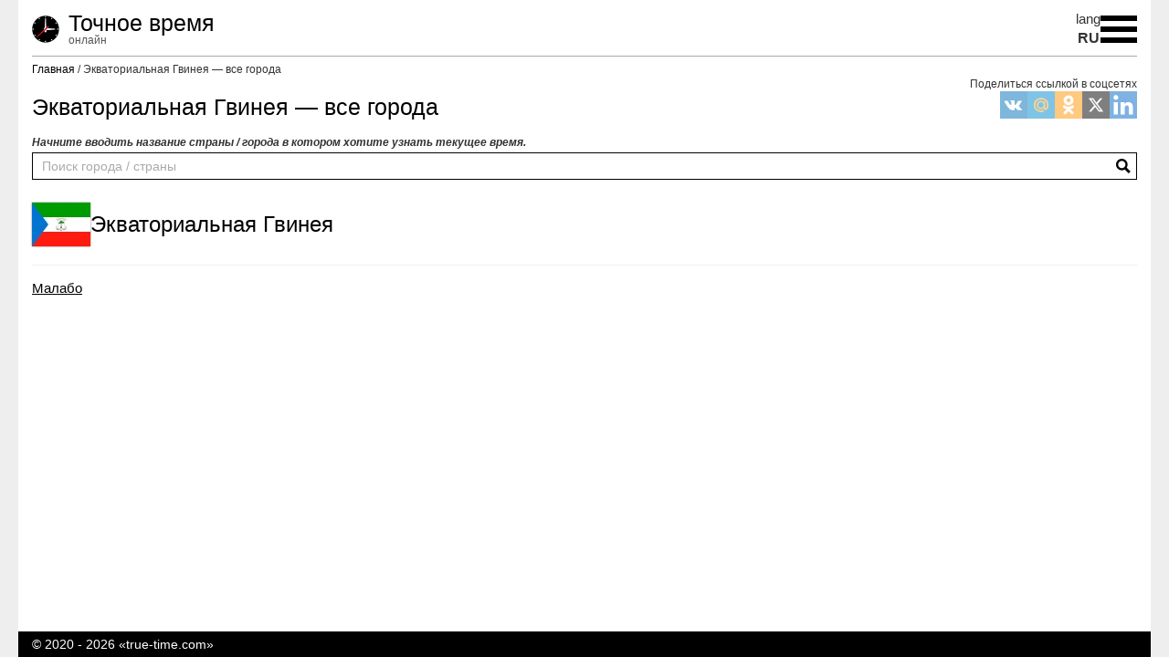

--- FILE ---
content_type: text/html; charset=UTF-8
request_url: https://true-time.com/city-list-gq/
body_size: 16892
content:
<!DOCTYPE html>
<html lang="ru">
	<head>
		<meta charset="utf-8">
<title>Экваториальная Гвинея — все города</title>
<link rel="preload" as="style" href="/upload/cache/css/3b09a8c7feec0187cec87e4f3e020c90.css?1768880147">
<meta name="viewport" content="width=device-width, initial-scale=1.0, maximum-scale=5.0">
<meta name="description" content="">
<meta name="keywords" content="">
<meta name="author" content="Точное время">
<link rel="canonical" href="https://true-time.com/city-list-gq/">
<link rel="alternate" href="https://true-time.com/city-list-gq/" hreflang="ru">
<link rel="alternate" href="https://en.true-time.com/city-list-gq/" hreflang="en">
<link rel="alternate" href="https://es.true-time.com/city-list-gq/" hreflang="es">
<link rel="alternate" href="https://pt.true-time.com/city-list-gq/" hreflang="pt">
<link rel="alternate" href="https://fr.true-time.com/city-list-gq/" hreflang="fr">
<link rel="alternate" href="https://de.true-time.com/city-list-gq/" hreflang="de">
<link rel="alternate" href="https://it.true-time.com/city-list-gq/" hreflang="it">
<link rel="alternate" href="https://hi.true-time.com/city-list-gq/" hreflang="hi">
<link rel="alternate" href="https://ja.true-time.com/city-list-gq/" hreflang="ja">
<link rel="alternate" href="https://ko.true-time.com/city-list-gq/" hreflang="ko">
<link rel="alternate" href="https://zh.true-time.com/city-list-gq/" hreflang="zh-CN">
<link rel="alternate" href="https://tw.true-time.com/city-list-gq/" hreflang="zh-TW">
<link rel="alternate" href="https://id.true-time.com/city-list-gq/" hreflang="id">
<link rel="alternate" href="https://tr.true-time.com/city-list-gq/" hreflang="tr">
<link rel="alternate" href="https://vi.true-time.com/city-list-gq/" hreflang="vi">
<link rel="alternate" href="https://ar.true-time.com/city-list-gq/" hreflang="ar">
<link rel="alternate" href="https://bn.true-time.com/city-list-gq/" hreflang="bn">
<link rel="alternate" href="https://fa.true-time.com/city-list-gq/" hreflang="fa">
<link rel="alternate" href="https://ur.true-time.com/city-list-gq/" hreflang="ur">
<link rel="alternate" href="https://ta.true-time.com/city-list-gq/" hreflang="ta">
<link rel="alternate" href="https://te.true-time.com/city-list-gq/" hreflang="te">
<link rel="alternate" href="https://mr.true-time.com/city-list-gq/" hreflang="mr">
<link rel="alternate" href="https://gu.true-time.com/city-list-gq/" hreflang="gu">
<link rel="alternate" href="https://pl.true-time.com/city-list-gq/" hreflang="pl">
<link rel="alternate" href="https://ms.true-time.com/city-list-gq/" hreflang="ms">
<link rel="alternate" href="https://th.true-time.com/city-list-gq/" hreflang="th">
<link rel="alternate" href="https://sw.true-time.com/city-list-gq/" hreflang="sw">
<link rel="alternate" href="https://ha.true-time.com/city-list-gq/" hreflang="ha">
<link rel="alternate" href="https://da.true-time.com/city-list-gq/" hreflang="da">
<link rel="alternate" href="https://sv.true-time.com/city-list-gq/" hreflang="sv">
<link rel="alternate" href="https://nb.true-time.com/city-list-gq/" hreflang="nb">
<link rel="alternate" href="https://nl.true-time.com/city-list-gq/" hreflang="nl">
<link rel="alternate" href="https://fi.true-time.com/city-list-gq/" hreflang="fi">
<link rel="alternate" href="https://is.true-time.com/city-list-gq/" hreflang="is">
<link rel="alternate" href="https://he.true-time.com/city-list-gq/" hreflang="he">
<meta property="og:type" content="website">
<meta property="og:site_name" content="Точное время">
<meta property="og:url" content="https://true-time.com/city-list-gq/">
<meta property="og:title" content="Экваториальная Гвинея — все города">
<meta property="og:description" content="">
<meta property="og:image" content="https://true-time.com/img/exact-time.jpg">
<style>

*, ::before, ::after {
	box-sizing: border-box;
	margin: 0;
	padding: 0;
	border: 0 none;
	border-radius: 0;
	outline: 0 none;
}
body {
	display: flex;
	flex-direction: column;
	min-height: 100vh;
	width: 100%;
	overflow-x: hidden;
	overflow-y: scroll;
	font-family: Arial, Roboto, "Liberation Sans", Arimo, sans-serif;
	font-size: 15px;
	font-weight: 400;
	line-height: 1.4;
	color: #333;
	background-color: #eee;
}
header {
	background-color: #fff;
}
.header {
	display: flex;
	flex-direction: row;
	justify-content: space-between;
	align-items: center;
	padding: 10px 0 8px 0;
	border-bottom: 1px solid #aaa;
}
.logo {
	display: flex;
	flex-direction: column;
	min-height: 30px;
	padding: 0 0 0 40px;
	justify-content: center;
	white-space: nowrap;
	font-size: 25px;
	line-height: 1;
	color: #000;
	background-size: 30px;
	background-position: 0 50%;
	background-repeat: no-repeat;
	cursor: pointer;
}
.logo strong {
	font-weight: 400;
}
.logo div {
	font-size: 11px;
	color: #555;
}
.logo span {
	font-size: 12px;
	color: #555;
}
.logo:hover, .logo:hover * {
	text-decoration: none;
	color: #ee1c23;
}
.burger {
	width: 40px;
	height: 30px;
	cursor: pointer;
	display: block;
	position: relative;
	border: 0 none;
	background: linear-gradient(180deg, rgba(255, 255, 255, 1) 0%, rgba(255, 255, 255, 1) 40%, rgba(0, 0, 0, 1) 40%, rgba(0, 0, 0, 1) 60%, rgba(255, 255, 255, 1) 60%, rgba(255, 255, 255, 1) 100%);
}
.burger::before, .burger::after {
	content: "";
	left: 0;
	position: absolute;
	display: block;
	width: 100%;
	height: 6px;
	border-radius: 0;
	background-color: #000;
}
.burger::before {
	top: 0;
}
.burger::after {
	bottom: 0;
}
.burger:hover {
	background: linear-gradient(180deg, rgba(255, 255, 255, 1) 0%, rgba(255, 255, 255, 1) 40%, rgba(238, 28, 35, 1) 40%, rgba(238, 28, 35, 1) 60%, rgba(255, 255, 255, 1) 60%, rgba(255, 255, 255, 1) 100%);
}
.burger:hover::before, .burger:hover::after {
	background-color: #ee1c23;
}
.burger.active, .burger.active:hover {
	background: transparent;
}
.burger.active::before {
	top: 12px;
	transform: rotate(45deg);
}
.burger.active::after {
	bottom: 12px;
	transform: rotate(-45deg);
}
.menu-top {
	display: none;
	padding: 15px 0;
	margin: 0 0 15px 0;
	border-bottom: 1px solid #aaa;
}
.menu-top.active {
	display: block;
}
.menu-top .page-not-break:last-child ul {
	margin-bottom: 0;
}
.menu-line-top {
	padding-top: 17px;
	border-top: 1px solid #eee;
}
.breadcrumb {
	display: block;
	margin: 5px 0 0 0;
	padding: 0;
	font-size: 12px;
	line-height: 18px;
}
.breadcrumb .item {
	display: inline;
	margin: 0;
	padding: 0;
}
.breadcrumb .item::before {
	content: " / ";
	position: static;
	left: auto;
	font-weight: inherit;
	counter-increment: none;
}
.breadcrumb .item:first-child::before {
	display: none;
}
.breadcrumb .item a, .breadcrumb .item span {
	text-decoration: none;
}
main {
	flex: 1 0 auto;
	padding-bottom: 20px;
	background-color: #fff;
}
.socserv-block .like {
	display: block;
	margin: 0;
	font-size: 12px;
}
.socserv-block {
	margin: 0 0 20px 0;
}
.socserv-block .block-buttons {
	display: flex;
	flex-direction: row;
	gap: 5px;
	justify-content: flex-start;
	align-items: center;
}
@media (min-width: 768px) {
	.socserv-block .block-buttons {
		justify-content: flex-end;
	}
}
.js-soc-like {
	width: 30px;
	height: 30px;
	background-repeat: no-repeat;
	background-position: center;
	background-size: cover;
	opacity: 0.5;
	cursor: pointer;
}
.js-soc-like.vk {
	background-image: url([data-uri]);
}
.js-soc-like.fb {
	background-image: url([data-uri]);
}
.js-soc-like.tw {
	background-image: url([data-uri]);
}
.js-soc-like.mail {
	background-image: url([data-uri]);
}
.js-soc-like.ok {
	background-image: url([data-uri]);
}
.js-soc-like.li {
	background-image: url([data-uri]);
}
.js-soc-like:hover {
	opacity: 1;
}
h1, .h1, h2, .h2, h3, .h3 {
	display: block;
	font-weight: 400;
	color: #000;
}
h1, .h1 {
	margin: 20px 0 20px;
	font-size: 25px;
	line-height: 1;
}
h1 + em {
	display: block;
	margin: -15px 0 20px 0;
}
h2, .h2 {
	margin: 0 0 10px;
	font-size: 20px;
	line-height: 1;
}
h3, .h3 {
	margin: 0 0 10px;
	font-size: 17px;
	line-height: 1;
}
#top_adv, #middle_adv, #bottom_adv, #middle_adv_y, #bottom_adv_y, #middle_adv_g, #bottom_adv_g {
	width: 100%;
}
#top_adv {
	height: 210px;
	margin-bottom: 20px;
	display: flex;
	flex-direction: row;
	align-items: center;
	justify-content: center;
	max-width: 100%;
	overflow: hidden;
}
@media (min-width: 426px) {
	#top_adv {
		height: 180px;
	}
}
#middle_adv.active, #bottom_adv.active, #middle_adv_y.active, #bottom_adv_y.active, #middle_adv_g.active ins.adsbygoogle[data-ad-status="filled"], #bottom_adv_g.active ins.adsbygoogle[data-ad-status="filled"], #middle_adv_g.active .alternate-block, #bottom_adv_g.active .alternate-block {
	display: block;
	width: 100%;
	margin: 20px 0;
	max-width: 100vw;
	overflow: hidden;
}
@media (min-width: 1240px) {
	#middle_adv.active, #bottom_adv.active, #middle_adv_y.active, #bottom_adv_y.active, #middle_adv_g.active ins.adsbygoogle[data-ad-status="filled"], #bottom_adv_g.active ins.adsbygoogle[data-ad-status="filled"], #middle_adv_g.active .alternate-block, #bottom_adv_g.active .alternate-block {
		max-width: 100%;
	}
}
#middle_adv:empty, #bottom_adv:empty, #middle_adv_y:empty, #bottom_adv_y:empty, #middle_adv_g:empty, #bottom_adv_g:empty {
	display: none;
}
ins.adsbygoogle[data-ad-status="unfilled"] {
	display: none !important;
}
.header-right {
	display: flex;
	flex-direction: row;
	justify-content: center;
	align-items: center;
	gap: 15px;
}
.lang {
	display: flex;
	flex-direction: column;
	justify-content: space-between;
	cursor: pointer;
	align-items: center;
}
.lang:hover {
	color: #ee1c23;
}
.lang-field {
}
.lang-value {
	font-size: 16px;
	font-weight: 600;
}
.lang-select {
	display: none;
	padding: 15px 0;
	margin: 0 0 15px 0;
	border-bottom: 1px solid #aaa;
}
.lang-select.active {
	display: block;
}
.lang-select-item {
	margin: 0 0 10px 0;
	color: #000;
	cursor: pointer;
	font-size: inherit;
}
.lang-select-item.active {
	font-weight: 600;
}
.lang-select-item.active, .lang-select-item:hover {
	color: #ee1c23;
}

</style>
<script>
window.globalConfig = {"yandexCounterId":"93413836","yandexCounterLoading":"eager","advType":"google","advBlocks":{"yandex":{"top":{"id":"R-A-2675601-1","render":"yandex_rtb_R-A-2675601-1","blockId":"top_adv"},"middle":{"id":"R-A-2675601-2","render":"yandex_rtb_R-A-2675601-2","blockId":"middle_adv"},"bottom":{"id":"R-A-2675601-3","render":"yandex_rtb_R-A-2675601-3","blockId":"bottom_adv"}},"google":{"id":"3739929042344416","top":{"slot":false,"blockId":"top_adv"},"middle":{"slot":"8657690340","blockId":"middle_adv"},"bottom":{"slot":"6025472357","blockId":"bottom_adv"}}},"advScriptAdded":false,"advScriptAlternateAdded":false,"timeFormat":12,"dateFormat":"EU"};
</script>
<script async src="/upload/cache/js/419052f5110c9f56fd70488d4625e98c.js?1768880216"></script>
<meta name="yandex-verification" content="db468b35cd844850">
<meta name="google-site-verification" content="KFPQH_T6mZKGN8uXjmB-sQ9drZe5iOgDwG0I2MmqwO8">
<meta name="google-adsense-account" content="ca-pub-3739929042344416">
<meta name="msvalidate.01" content="29CD7208A70FCA2E78E2EC8559739A2A">
<link rel="icon" type="image/png" sizes="48x48" href="https://true-time.com/favicon-48x48.png" fetchpriority="low">
<link rel="icon" type="image/png" sizes="32x32" href="https://true-time.com/favicon.png" fetchpriority="low">
<link rel="icon" type="image/png" sizes="120x120" href="https://true-time.com/favicon-120x120.png" fetchpriority="low">
<link rel="apple-touch-icon" sizes="180x180" href="/apple-touch-icon.png">
<link href="/upload/cache/css/3b09a8c7feec0187cec87e4f3e020c90.css?1768880147" type="text/css" rel="stylesheet">
<script async src="https://www.googletagmanager.com/gtag/js?id=G-ERTJWW7LTM"></script>
<script>
window.dataLayer = window.dataLayer || [];
function gtag(){
	dataLayer.push(arguments);
}
gtag("js", new Date());
gtag("config", "G-ERTJWW7LTM");
window.ym = function(){
	(ym.a = ym.a || []).push(arguments)
};
ym.l = Date.now();
ym(93413836, "init", {
	clickmap:true,
	trackLinks:true,
	accurateTrackBounce:true
});
</script>
<script async src="https://mc.yandex.ru/metrika/tag.js"></script>	</head>
		<body id="body" data-lang="ru">
		<header class="container">
			<div class="header">
				<div class="logo js-href" data-href="/" style="background-image: url([data-uri]);"><strong>Точное время</strong> <span>онлайн</span></div>
				<div class="header-right">
					<div id="OPEN_LANG" class="lang">
						<div class="lang-field">lang</div>
						<div class="lang-value">RU</div>
					</div>
					<div id="OPEN_MENU" class="burger"></div>
				</div>
			</div>
			<div id="LANG_TOP_CONTAINER" class="lang-select"></div>
			<div id="MENU_TOP_CONTAINER" class="menu-top"></div>
<ol class="breadcrumb" itemscope itemtype="https://schema.org/BreadcrumbList"><li class="item" itemprop="itemListElement" itemscope itemtype="https://schema.org/ListItem"><a href="/" itemprop="item"><span itemprop="name">Главная</span></a><meta itemprop="position" content="1"></li><li class="item" itemprop="itemListElement" itemscope itemtype="https://schema.org/ListItem"><span itemprop="name">Экваториальная Гвинея — все города</span><meta itemprop="position" content="2"></li></ol>		</header>
		<main class="container">
			<article class="pr mbb">
<h1 class="has-socserv">Экваториальная Гвинея — все города</h1><aside class="socserv-block"><small class="like">Поделиться ссылкой в соцсетях</small><div class="block-buttons"><div class="js-soc-like vk" data-burl="aHR0cHM6Ly92ay5jb20vc2hhcmUucGhwP3VybD1odHRwcyUzQSUyRiUyRnRydWUtdGltZS5jb20lMkZjaXR5LWxpc3QtZ3ElMkY="></div><div class="js-soc-like mail" data-burl="aHR0cHM6Ly9jb25uZWN0Lm1haWwucnUvc2hhcmU/dXJsPWh0dHBzJTNBJTJGJTJGdHJ1ZS10aW1lLmNvbSUyRmNpdHktbGlzdC1ncSUyRg=="></div><div class="js-soc-like ok" data-burl="aHR0cHM6Ly9jb25uZWN0Lm9rLnJ1L29mZmVyP3VybD1odHRwcyUzQSUyRiUyRnRydWUtdGltZS5jb20lMkZjaXR5LWxpc3QtZ3ElMkY="></div><div class="js-soc-like tw" data-burl="aHR0cHM6Ly94LmNvbS9pbnRlbnQvdHdlZXQ/[base64]"></div><div class="js-soc-like li" data-burl="aHR0cHM6Ly93d3cubGlua2VkaW4uY29tL2ZlZWQvP3NoYXJlQWN0aXZlPXRydWUmc2hhcmVVcmw9aHR0cHMlM0ElMkYlMkZ0cnVlLXRpbWUuY29tJTJGY2l0eS1saXN0LWdxJTJG"></div></div></aside><aside class="search-city"><label for="SEARCH_CITY" class="search-city-label">Начните вводить название страны / города в котором хотите узнать текущее время.</label>
<div class="autocomplete-container">
	<input id="SEARCH_CITY" class="js-search-city w100" type="text" name="q" value="" data-ajax="/system/ajax/search.php" data-callback="url" data-event="SEARCH_CITY" placeholder="Поиск города / страны" autocomplete="off">
	<div class="autocomplete-wrapper">
		<div class="autocomplete-plush"></div>
	</div>
	<div class="input-loading-block"></div>
	<div class="js-search-city-close"></div>
</div></aside><section>
	<div class="head-wrap">
					<picture><source srcset="/upload/image_cache/78/78193ec9bb25067be439c92cf2b50022_w64_q80/gq.webp 1x, /upload/image_cache/78/78193ec9bb25067be439c92cf2b50022_w128_q80/gq.webp 2x" type="image/webp"><source srcset="/upload/image_cache/78/78193ec9bb25067be439c92cf2b50022_w64/gq.png 1x, /upload/image_cache/78/78193ec9bb25067be439c92cf2b50022_w128/gq.png 2x" type="image/png"><img src="/img/flag/png/gq.png" class="js-popup-img" data-src="/img/flag/png/gq.png" width="64" height="48" data-width="512" data-height="384" alt="Экваториальная Гвинея флаг"></picture>					<h2>Экваториальная Гвинея</h2>
	</div>

	<div class="locality-time-list">
		<div class="row">
							<p class="col-xxs-12 col-xs-6 col-sm-4 col-xl-3 locality-time-item">
					<a href="/malabo/">Малабо</a>
				</p>
						</div>
	</div>
</section>
			</article>
					</main>
		<footer class="container">
			&copy; 2020 - 2026 &laquo;true-time.com&raquo;
<nav id="MENU_TOP" itemscope itemtype="https://schema.org/SiteNavigationElement">
	<div class="row" itemprop="about" itemscope itemtype="https://schema.org/ItemList">
					<p class="col-xxs-12 col-xs-6 col-sm-4 col-xl-3" itemprop="itemListElement" itemscope itemtype="https://schema.org/ListItem">
				<a href="/difference/" itemprop="url"><span itemprop="name">Разница во времени</span></a>
			</p>
						<p class="col-xxs-12 col-xs-6 col-sm-4 col-xl-3" itemprop="itemListElement" itemscope itemtype="https://schema.org/ListItem">
				<a href="/greenwich/" itemprop="url"><span itemprop="name">Время по Гринвичу</span></a>
			</p>
						<p class="col-xxs-12 col-xs-6 col-sm-4 col-xl-3" itemprop="itemListElement" itemscope itemtype="https://schema.org/ListItem">
				<a href="/timestamp/" itemprop="url"><span itemprop="name">Timestamp онлайн</span></a>
			</p>
						<p class="col-xxs-12 col-xs-6 col-sm-4 col-xl-3" itemprop="itemListElement" itemscope itemtype="https://schema.org/ListItem">
				<a class="with-flag" href="/prayer-times/" itemprop="url">
					<picture><source srcset="/upload/image_cache/4b/4be4d84ed55b78e140fd002a3a60c355_w32_q80/prayer-times.webp 1x, /upload/image_cache/4b/4be4d84ed55b78e140fd002a3a60c355_q80/prayer-times.webp 2x" type="image/webp"><source srcset="/upload/image_cache/4b/4be4d84ed55b78e140fd002a3a60c355_w32/prayer-times.png 1x, /img/menu/prayer-times.png 2x" type="image/png"><img src="/upload/image_cache/4b/4be4d84ed55b78e140fd002a3a60c355_w32/prayer-times.png" class="icon" width="32" height="25" alt="" fetchpriority="high"></picture>					<span itemprop="name">Время намаза</span>
				</a>
			</p>
						<p class="col-xxs-12 col-xs-6 col-sm-4 col-xl-3" itemprop="itemListElement" itemscope itemtype="https://schema.org/ListItem">
				<a class="with-flag" href="/sunrise-sunset/" itemprop="url">
					<picture><source srcset="/upload/image_cache/21/217c1c004bc6632beb3c3964a702b9ee_w32_q80/sunrise-sunset.webp 1x, /upload/image_cache/21/217c1c004bc6632beb3c3964a702b9ee_q80/sunrise-sunset.webp 2x" type="image/webp"><source srcset="/upload/image_cache/21/217c1c004bc6632beb3c3964a702b9ee_w32/sunrise-sunset.png 1x, /img/menu/sunrise-sunset.png 2x" type="image/png"><img src="/upload/image_cache/21/217c1c004bc6632beb3c3964a702b9ee_w32/sunrise-sunset.png" class="icon" width="32" height="24" alt="" fetchpriority="high"></picture>					<span itemprop="name">Восход и закат Солнца</span>
				</a>
			</p>
						<p class="col-xxs-12 col-xs-6 col-sm-4 col-xl-3" itemprop="itemListElement" itemscope itemtype="https://schema.org/ListItem">
				<a class="with-flag" href="/moonrise-moonset/" itemprop="url">
					<picture><source srcset="/upload/image_cache/3f/3f12d47ce12ab7f3e926003e0e13d4cc_w32_q80/moonrise-moonset.webp 1x, /upload/image_cache/3f/3f12d47ce12ab7f3e926003e0e13d4cc_q80/moonrise-moonset.webp 2x" type="image/webp"><source srcset="/upload/image_cache/3f/3f12d47ce12ab7f3e926003e0e13d4cc_w32/moonrise-moonset.png 1x, /img/menu/moonrise-moonset.png 2x" type="image/png"><img src="/upload/image_cache/3f/3f12d47ce12ab7f3e926003e0e13d4cc_w32/moonrise-moonset.png" class="icon" width="32" height="32" alt="" fetchpriority="high"></picture>					<span itemprop="name">Восход и закат Луны</span>
				</a>
			</p>
						<p class="col-xxs-12 col-xs-6 col-sm-4 col-xl-3" itemprop="itemListElement" itemscope itemtype="https://schema.org/ListItem">
				<a class="with-flag" href="/moon-phases/" itemprop="url">
					<picture><source srcset="/upload/image_cache/59/593be44ed3078182f4f88424644c2284_w32_q80/moon-phases.webp 1x, /upload/image_cache/59/593be44ed3078182f4f88424644c2284_q80/moon-phases.webp 2x" type="image/webp"><source srcset="/upload/image_cache/59/593be44ed3078182f4f88424644c2284_w32/moon-phases.png 1x, /img/menu/moon-phases.png 2x" type="image/png"><img src="/upload/image_cache/59/593be44ed3078182f4f88424644c2284_w32/moon-phases.png" class="icon" width="32" height="32" alt="" fetchpriority="high"></picture>					<span itemprop="name">Фазы луны</span>
				</a>
			</p>
							<p class="col-xxs-12 col-xs-6 col-sm-4 col-xl-3" itemprop="itemListElement" itemscope itemtype="https://schema.org/ListItem">
					<a class="with-flag" href="/calendar/2026/" itemprop="url">
						<picture><source srcset="/upload/image_cache/74/7466ece73e0ba5c09a76f6df788333e0_w32_q80/calendar.webp 1x, /upload/image_cache/74/7466ece73e0ba5c09a76f6df788333e0_q80/calendar.webp 2x" type="image/webp"><source srcset="/upload/image_cache/74/7466ece73e0ba5c09a76f6df788333e0_w32/calendar.png 1x, /img/menu/calendar.png 2x" type="image/png"><img src="/upload/image_cache/74/7466ece73e0ba5c09a76f6df788333e0_w32/calendar.png" class="icon" width="32" height="32" alt="" fetchpriority="high"></picture>						<span itemprop="name">Производственный календарь</span>
					</a>
				</p>
							<p class="col-xxs-12 col-xs-6 col-sm-4 col-xl-3" itemprop="itemListElement" itemscope itemtype="https://schema.org/ListItem">
				<a class="with-flag" href="/time-calculator/" itemprop="url">
					<picture><source srcset="/upload/image_cache/b1/b19c3e2e9b31f420dd56c188b534849e_w32_q80/calc.webp 1x, /upload/image_cache/b1/b19c3e2e9b31f420dd56c188b534849e_q80/calc.webp 2x" type="image/webp"><source srcset="/upload/image_cache/b1/b19c3e2e9b31f420dd56c188b534849e_w32/calc.png 1x, /img/menu/calc.png 2x" type="image/png"><img src="/upload/image_cache/b1/b19c3e2e9b31f420dd56c188b534849e_w32/calc.png" class="icon" width="32" height="32" alt="" fetchpriority="high"></picture>					<span itemprop="name">Калькулятор времени</span>
				</a>
			</p>
					<p class="col-xxs-12 col-xs-6 col-sm-4 col-xl-3 js-insert-menu-top-item" data-name="0JPQtdC90LXRgNCw0YLQvtGAINC/0LDRgNC+0LvQtdC5" data-href="aHR0cHM6Ly93ZWItdG9vbC5vcmcvb25saW5lLXBhc3N3b3JkLWdlbmVyYXRvci8="></p>
	</div>

		<div class="locality-time-list first" itemprop="about" itemscope itemtype="https://schema.org/ItemList">
		<small class="exact-time-subhead h2">Регионы суши</small>
		<div class="row">
								<p class="col-xxs-12 col-xs-6 col-sm-4 col-xl-3" itemprop="itemListElement" itemscope itemtype="https://schema.org/ListItem">
						<a href="/land-region-as/" itemprop="url"><span itemprop="name">Азия</span></a>
					</p>
										<p class="col-xxs-12 col-xs-6 col-sm-4 col-xl-3" itemprop="itemListElement" itemscope itemtype="https://schema.org/ListItem">
						<a href="/land-region-an/" itemprop="url"><span itemprop="name">Антарктика</span></a>
					</p>
										<p class="col-xxs-12 col-xs-6 col-sm-4 col-xl-3" itemprop="itemListElement" itemscope itemtype="https://schema.org/ListItem">
						<a href="/land-region-af/" itemprop="url"><span itemprop="name">Африка</span></a>
					</p>
										<p class="col-xxs-12 col-xs-6 col-sm-4 col-xl-3" itemprop="itemListElement" itemscope itemtype="https://schema.org/ListItem">
						<a href="/land-region-eu/" itemprop="url"><span itemprop="name">Европа</span></a>
					</p>
										<p class="col-xxs-12 col-xs-6 col-sm-4 col-xl-3" itemprop="itemListElement" itemscope itemtype="https://schema.org/ListItem">
						<a href="/land-region-oc/" itemprop="url"><span itemprop="name">Океания</span></a>
					</p>
										<p class="col-xxs-12 col-xs-6 col-sm-4 col-xl-3" itemprop="itemListElement" itemscope itemtype="https://schema.org/ListItem">
						<a href="/land-region-na/" itemprop="url"><span itemprop="name">Северная Америка</span></a>
					</p>
										<p class="col-xxs-12 col-xs-6 col-sm-4 col-xl-3" itemprop="itemListElement" itemscope itemtype="https://schema.org/ListItem">
						<a href="/land-region-sa/" itemprop="url"><span itemprop="name">Южная Америка</span></a>
					</p>
							</div>
	</div>

		<div class="locality-time-list first" itemprop="about" itemscope itemtype="https://schema.org/ItemList">
		<small class="exact-time-subhead h2">Страны мира</small>
		<div class="row">
								<p class="col-xxs-12 col-xs-6 col-sm-4 col-xl-3 locality-time-item" itemprop="itemListElement" itemscope itemtype="https://schema.org/ListItem">
						<a class="with-flag" href="/bd/" itemprop="url">
							<picture><source srcset="/upload/image_cache/ab/aba5f89788ee1598fbad694129c78d17_w32_q80/bd.webp 1x, /upload/image_cache/ab/aba5f89788ee1598fbad694129c78d17_w64_q80/bd.webp 2x" type="image/webp"><source srcset="/upload/image_cache/ab/aba5f89788ee1598fbad694129c78d17_w32/bd.png 1x, /upload/image_cache/ab/aba5f89788ee1598fbad694129c78d17_w64/bd.png 2x" type="image/png"><img src="/upload/image_cache/ab/aba5f89788ee1598fbad694129c78d17_w32/bd.png" class="flag" width="32" height="24" alt="" loading="lazy"></picture>							<span itemprop="name">Бангладеш</span>
						</a>
					</p>
										<p class="col-xxs-12 col-xs-6 col-sm-4 col-xl-3 locality-time-item" itemprop="itemListElement" itemscope itemtype="https://schema.org/ListItem">
						<a class="with-flag" href="/br/" itemprop="url">
							<picture><source srcset="/upload/image_cache/c4/c4f10f0d87b72972f01d258651e11fa0_w32_q80/br.webp 1x, /upload/image_cache/c4/c4f10f0d87b72972f01d258651e11fa0_w64_q80/br.webp 2x" type="image/webp"><source srcset="/upload/image_cache/c4/c4f10f0d87b72972f01d258651e11fa0_w32/br.png 1x, /upload/image_cache/c4/c4f10f0d87b72972f01d258651e11fa0_w64/br.png 2x" type="image/png"><img src="/upload/image_cache/c4/c4f10f0d87b72972f01d258651e11fa0_w32/br.png" class="flag" width="32" height="24" alt="" loading="lazy"></picture>							<span itemprop="name">Бразилия</span>
						</a>
					</p>
										<p class="col-xxs-12 col-xs-6 col-sm-4 col-xl-3 locality-time-item" itemprop="itemListElement" itemscope itemtype="https://schema.org/ListItem">
						<a class="with-flag" href="/gb/" itemprop="url">
							<picture><source srcset="/upload/image_cache/b9/b94c6ea428f2a67ec5444ae9f1fcd3e4_w32_q80/gb.webp 1x, /upload/image_cache/b9/b94c6ea428f2a67ec5444ae9f1fcd3e4_w64_q80/gb.webp 2x" type="image/webp"><source srcset="/upload/image_cache/b9/b94c6ea428f2a67ec5444ae9f1fcd3e4_w32/gb.png 1x, /upload/image_cache/b9/b94c6ea428f2a67ec5444ae9f1fcd3e4_w64/gb.png 2x" type="image/png"><img src="/upload/image_cache/b9/b94c6ea428f2a67ec5444ae9f1fcd3e4_w32/gb.png" class="flag" width="32" height="24" alt="" loading="lazy"></picture>							<span itemprop="name">Великобритания</span>
						</a>
					</p>
										<p class="col-xxs-12 col-xs-6 col-sm-4 col-xl-3 locality-time-item" itemprop="itemListElement" itemscope itemtype="https://schema.org/ListItem">
						<a class="with-flag" href="/vn/" itemprop="url">
							<picture><source srcset="/upload/image_cache/74/74c63441ebd57de9a8b74b49cdba3c1a_w32_q80/vn.webp 1x, /upload/image_cache/74/74c63441ebd57de9a8b74b49cdba3c1a_w64_q80/vn.webp 2x" type="image/webp"><source srcset="/upload/image_cache/74/74c63441ebd57de9a8b74b49cdba3c1a_w32/vn.png 1x, /upload/image_cache/74/74c63441ebd57de9a8b74b49cdba3c1a_w64/vn.png 2x" type="image/png"><img src="/upload/image_cache/74/74c63441ebd57de9a8b74b49cdba3c1a_w32/vn.png" class="flag" width="32" height="24" alt="" loading="lazy"></picture>							<span itemprop="name">Вьетнам</span>
						</a>
					</p>
										<p class="col-xxs-12 col-xs-6 col-sm-4 col-xl-3 locality-time-item" itemprop="itemListElement" itemscope itemtype="https://schema.org/ListItem">
						<a class="with-flag" href="/de/" itemprop="url">
							<picture><source srcset="/upload/image_cache/48/48d7c4eaf7cff0a0740458dbf711d8ba_w32_q80/de.webp 1x, /upload/image_cache/48/48d7c4eaf7cff0a0740458dbf711d8ba_w64_q80/de.webp 2x" type="image/webp"><source srcset="/upload/image_cache/48/48d7c4eaf7cff0a0740458dbf711d8ba_w32/de.png 1x, /upload/image_cache/48/48d7c4eaf7cff0a0740458dbf711d8ba_w64/de.png 2x" type="image/png"><img src="/upload/image_cache/48/48d7c4eaf7cff0a0740458dbf711d8ba_w32/de.png" class="flag" width="32" height="24" alt="" loading="lazy"></picture>							<span itemprop="name">Германия</span>
						</a>
					</p>
										<p class="col-xxs-12 col-xs-6 col-sm-4 col-xl-3 locality-time-item" itemprop="itemListElement" itemscope itemtype="https://schema.org/ListItem">
						<a class="with-flag" href="/cd/" itemprop="url">
							<picture><source srcset="/upload/image_cache/f6/f6366b23299a5a7ccc3823b219a21b9b_w32_q80/cd.webp 1x, /upload/image_cache/f6/f6366b23299a5a7ccc3823b219a21b9b_w64_q80/cd.webp 2x" type="image/webp"><source srcset="/upload/image_cache/f6/f6366b23299a5a7ccc3823b219a21b9b_w32/cd.png 1x, /upload/image_cache/f6/f6366b23299a5a7ccc3823b219a21b9b_w64/cd.png 2x" type="image/png"><img src="/upload/image_cache/f6/f6366b23299a5a7ccc3823b219a21b9b_w32/cd.png" class="flag" width="32" height="24" alt="" loading="lazy"></picture>							<span itemprop="name">Демократическая Республика Конго</span>
						</a>
					</p>
										<p class="col-xxs-12 col-xs-6 col-sm-4 col-xl-3 locality-time-item" itemprop="itemListElement" itemscope itemtype="https://schema.org/ListItem">
						<a class="with-flag" href="/eg/" itemprop="url">
							<picture><source srcset="/upload/image_cache/03/039d01f95e8fdc054c2469e9af2eb9ce_w32_q80/eg.webp 1x, /upload/image_cache/03/039d01f95e8fdc054c2469e9af2eb9ce_w64_q80/eg.webp 2x" type="image/webp"><source srcset="/upload/image_cache/03/039d01f95e8fdc054c2469e9af2eb9ce_w32/eg.png 1x, /upload/image_cache/03/039d01f95e8fdc054c2469e9af2eb9ce_w64/eg.png 2x" type="image/png"><img src="/upload/image_cache/03/039d01f95e8fdc054c2469e9af2eb9ce_w32/eg.png" class="flag" width="32" height="24" alt="" loading="lazy"></picture>							<span itemprop="name">Египет</span>
						</a>
					</p>
										<p class="col-xxs-12 col-xs-6 col-sm-4 col-xl-3 locality-time-item" itemprop="itemListElement" itemscope itemtype="https://schema.org/ListItem">
						<a class="with-flag" href="/in/" itemprop="url">
							<picture><source srcset="/upload/image_cache/9a/9a1ab0c6e0df63bb34ab52d3a57bf268_w32_q80/in.webp 1x, /upload/image_cache/9a/9a1ab0c6e0df63bb34ab52d3a57bf268_w64_q80/in.webp 2x" type="image/webp"><source srcset="/upload/image_cache/9a/9a1ab0c6e0df63bb34ab52d3a57bf268_w32/in.png 1x, /upload/image_cache/9a/9a1ab0c6e0df63bb34ab52d3a57bf268_w64/in.png 2x" type="image/png"><img src="/upload/image_cache/9a/9a1ab0c6e0df63bb34ab52d3a57bf268_w32/in.png" class="flag" width="32" height="24" alt="" loading="lazy"></picture>							<span itemprop="name">Индия</span>
						</a>
					</p>
										<p class="col-xxs-12 col-xs-6 col-sm-4 col-xl-3 locality-time-item" itemprop="itemListElement" itemscope itemtype="https://schema.org/ListItem">
						<a class="with-flag" href="/id/" itemprop="url">
							<picture><source srcset="/upload/image_cache/5b/5b4079f6b5bdff5b5dc7b433d4643abb_w32_q80/id.webp 1x, /upload/image_cache/5b/5b4079f6b5bdff5b5dc7b433d4643abb_w64_q80/id.webp 2x" type="image/webp"><source srcset="/upload/image_cache/5b/5b4079f6b5bdff5b5dc7b433d4643abb_w32/id.png 1x, /upload/image_cache/5b/5b4079f6b5bdff5b5dc7b433d4643abb_w64/id.png 2x" type="image/png"><img src="/upload/image_cache/5b/5b4079f6b5bdff5b5dc7b433d4643abb_w32/id.png" class="flag" width="32" height="24" alt="" loading="lazy"></picture>							<span itemprop="name">Индонезия</span>
						</a>
					</p>
										<p class="col-xxs-12 col-xs-6 col-sm-4 col-xl-3 locality-time-item" itemprop="itemListElement" itemscope itemtype="https://schema.org/ListItem">
						<a class="with-flag" href="/ir/" itemprop="url">
							<picture><source srcset="/upload/image_cache/1c/1c280555c088da32fc7fea0220d3c0fd_w32_q80/ir.webp 1x, /upload/image_cache/1c/1c280555c088da32fc7fea0220d3c0fd_w64_q80/ir.webp 2x" type="image/webp"><source srcset="/upload/image_cache/1c/1c280555c088da32fc7fea0220d3c0fd_w32/ir.png 1x, /upload/image_cache/1c/1c280555c088da32fc7fea0220d3c0fd_w64/ir.png 2x" type="image/png"><img src="/upload/image_cache/1c/1c280555c088da32fc7fea0220d3c0fd_w32/ir.png" class="flag" width="32" height="24" alt="" loading="lazy"></picture>							<span itemprop="name">Иран</span>
						</a>
					</p>
										<p class="col-xxs-12 col-xs-6 col-sm-4 col-xl-3 locality-time-item" itemprop="itemListElement" itemscope itemtype="https://schema.org/ListItem">
						<a class="with-flag" href="/it/" itemprop="url">
							<picture><source srcset="/upload/image_cache/5a/5a7dc58e9b256ab29c1a1570b1f9417f_w32/it.png 1x, /upload/image_cache/5a/5a7dc58e9b256ab29c1a1570b1f9417f_w64/it.png 2x" type="image/png"><source srcset="/upload/image_cache/5a/5a7dc58e9b256ab29c1a1570b1f9417f_w32_q80/it.webp 1x, /upload/image_cache/5a/5a7dc58e9b256ab29c1a1570b1f9417f_w64_q80/it.webp 2x" type="image/webp"><img src="/upload/image_cache/5a/5a7dc58e9b256ab29c1a1570b1f9417f_w32/it.png" class="flag" width="32" height="24" alt="" loading="lazy"></picture>							<span itemprop="name">Италия</span>
						</a>
					</p>
										<p class="col-xxs-12 col-xs-6 col-sm-4 col-xl-3 locality-time-item" itemprop="itemListElement" itemscope itemtype="https://schema.org/ListItem">
						<a class="with-flag" href="/cn/" itemprop="url">
							<picture><source srcset="/upload/image_cache/c3/c38eb3b2ce97768c85f5268d333ae7f3_w32_q80/cn.webp 1x, /upload/image_cache/c3/c38eb3b2ce97768c85f5268d333ae7f3_w64_q80/cn.webp 2x" type="image/webp"><source srcset="/upload/image_cache/c3/c38eb3b2ce97768c85f5268d333ae7f3_w32/cn.png 1x, /upload/image_cache/c3/c38eb3b2ce97768c85f5268d333ae7f3_w64/cn.png 2x" type="image/png"><img src="/upload/image_cache/c3/c38eb3b2ce97768c85f5268d333ae7f3_w32/cn.png" class="flag" width="32" height="24" alt="" loading="lazy"></picture>							<span itemprop="name">Китай</span>
						</a>
					</p>
										<p class="col-xxs-12 col-xs-6 col-sm-4 col-xl-3 locality-time-item" itemprop="itemListElement" itemscope itemtype="https://schema.org/ListItem">
						<a class="with-flag" href="/mx/" itemprop="url">
							<picture><source srcset="/upload/image_cache/95/95b76d82f821605945d11a27e8ba0781_w32_q80/mx.webp 1x, /upload/image_cache/95/95b76d82f821605945d11a27e8ba0781_w64_q80/mx.webp 2x" type="image/webp"><source srcset="/upload/image_cache/95/95b76d82f821605945d11a27e8ba0781_w32/mx.png 1x, /upload/image_cache/95/95b76d82f821605945d11a27e8ba0781_w64/mx.png 2x" type="image/png"><img src="/upload/image_cache/95/95b76d82f821605945d11a27e8ba0781_w32/mx.png" class="flag" width="32" height="24" alt="" loading="lazy"></picture>							<span itemprop="name">Мексика</span>
						</a>
					</p>
										<p class="col-xxs-12 col-xs-6 col-sm-4 col-xl-3 locality-time-item" itemprop="itemListElement" itemscope itemtype="https://schema.org/ListItem">
						<a class="with-flag" href="/mm/" itemprop="url">
							<picture><source srcset="/upload/image_cache/d0/d0ef41d9572f989b4af2cde620e06b40_w32_q80/mm.webp 1x, /upload/image_cache/d0/d0ef41d9572f989b4af2cde620e06b40_w64_q80/mm.webp 2x" type="image/webp"><source srcset="/upload/image_cache/d0/d0ef41d9572f989b4af2cde620e06b40_w32/mm.png 1x, /upload/image_cache/d0/d0ef41d9572f989b4af2cde620e06b40_w64/mm.png 2x" type="image/png"><img src="/upload/image_cache/d0/d0ef41d9572f989b4af2cde620e06b40_w32/mm.png" class="flag" width="32" height="24" alt="" loading="lazy"></picture>							<span itemprop="name">Мьянма (Бирма)</span>
						</a>
					</p>
										<p class="col-xxs-12 col-xs-6 col-sm-4 col-xl-3 locality-time-item" itemprop="itemListElement" itemscope itemtype="https://schema.org/ListItem">
						<a class="with-flag" href="/ng/" itemprop="url">
							<picture><source srcset="/upload/image_cache/80/8089bf622cb60a6b017b444b8472f222_w32_q80/ng.webp 1x, /upload/image_cache/80/8089bf622cb60a6b017b444b8472f222_w64_q80/ng.webp 2x" type="image/webp"><source srcset="/upload/image_cache/80/8089bf622cb60a6b017b444b8472f222_w32/ng.png 1x, /upload/image_cache/80/8089bf622cb60a6b017b444b8472f222_w64/ng.png 2x" type="image/png"><img src="/upload/image_cache/80/8089bf622cb60a6b017b444b8472f222_w32/ng.png" class="flag" width="32" height="24" alt="" loading="lazy"></picture>							<span itemprop="name">Нигерия</span>
						</a>
					</p>
										<p class="col-xxs-12 col-xs-6 col-sm-4 col-xl-3 locality-time-item" itemprop="itemListElement" itemscope itemtype="https://schema.org/ListItem">
						<a class="with-flag" href="/pk/" itemprop="url">
							<picture><source srcset="/upload/image_cache/27/27192c059c85d0073565c439155f3b16_w32_q80/pk.webp 1x, /upload/image_cache/27/27192c059c85d0073565c439155f3b16_w64_q80/pk.webp 2x" type="image/webp"><source srcset="/upload/image_cache/27/27192c059c85d0073565c439155f3b16_w32/pk.png 1x, /upload/image_cache/27/27192c059c85d0073565c439155f3b16_w64/pk.png 2x" type="image/png"><img src="/upload/image_cache/27/27192c059c85d0073565c439155f3b16_w32/pk.png" class="flag" width="32" height="24" alt="" loading="lazy"></picture>							<span itemprop="name">Пакистан</span>
						</a>
					</p>
										<p class="col-xxs-12 col-xs-6 col-sm-4 col-xl-3 locality-time-item" itemprop="itemListElement" itemscope itemtype="https://schema.org/ListItem">
						<a class="with-flag" href="/ru/" itemprop="url">
							<picture><source srcset="/upload/image_cache/f1/f19e5a791ec26b7ba2841ab5033ec959_w32_q80/ru.webp 1x, /upload/image_cache/f1/f19e5a791ec26b7ba2841ab5033ec959_w64_q80/ru.webp 2x" type="image/webp"><source srcset="/upload/image_cache/f1/f19e5a791ec26b7ba2841ab5033ec959_w32/ru.png 1x, /upload/image_cache/f1/f19e5a791ec26b7ba2841ab5033ec959_w64/ru.png 2x" type="image/png"><img src="/upload/image_cache/f1/f19e5a791ec26b7ba2841ab5033ec959_w32/ru.png" class="flag" width="32" height="24" alt="" loading="lazy"></picture>							<span itemprop="name">Россия</span>
						</a>
					</p>
										<p class="col-xxs-12 col-xs-6 col-sm-4 col-xl-3 locality-time-item" itemprop="itemListElement" itemscope itemtype="https://schema.org/ListItem">
						<a class="with-flag" href="/us/" itemprop="url">
							<picture><source srcset="/upload/image_cache/85/85a441a4d730b6978ab889914847a61c_w32_q80/us.webp 1x, /upload/image_cache/85/85a441a4d730b6978ab889914847a61c_w64_q80/us.webp 2x" type="image/webp"><source srcset="/upload/image_cache/85/85a441a4d730b6978ab889914847a61c_w32/us.png 1x, /upload/image_cache/85/85a441a4d730b6978ab889914847a61c_w64/us.png 2x" type="image/png"><img src="/upload/image_cache/85/85a441a4d730b6978ab889914847a61c_w32/us.png" class="flag" width="32" height="24" alt="" loading="lazy"></picture>							<span itemprop="name">Соединённые Штаты Америки</span>
						</a>
					</p>
										<p class="col-xxs-12 col-xs-6 col-sm-4 col-xl-3 locality-time-item" itemprop="itemListElement" itemscope itemtype="https://schema.org/ListItem">
						<a class="with-flag" href="/th/" itemprop="url">
							<picture><source srcset="/upload/image_cache/79/79c65018987cd70dd2e4f5aade4dacaf_w32/th.png 1x, /upload/image_cache/79/79c65018987cd70dd2e4f5aade4dacaf_w64/th.png 2x" type="image/png"><source srcset="/upload/image_cache/79/79c65018987cd70dd2e4f5aade4dacaf_w32_q80/th.webp 1x, /upload/image_cache/79/79c65018987cd70dd2e4f5aade4dacaf_w64_q80/th.webp 2x" type="image/webp"><img src="/upload/image_cache/79/79c65018987cd70dd2e4f5aade4dacaf_w32/th.png" class="flag" width="32" height="24" alt="" loading="lazy"></picture>							<span itemprop="name">Таиланд</span>
						</a>
					</p>
										<p class="col-xxs-12 col-xs-6 col-sm-4 col-xl-3 locality-time-item" itemprop="itemListElement" itemscope itemtype="https://schema.org/ListItem">
						<a class="with-flag" href="/tr/" itemprop="url">
							<picture><source srcset="/upload/image_cache/78/78e0b48f6f252f0bb4a79f6dff7d5991_w32_q80/tr.webp 1x, /upload/image_cache/78/78e0b48f6f252f0bb4a79f6dff7d5991_w64_q80/tr.webp 2x" type="image/webp"><source srcset="/upload/image_cache/78/78e0b48f6f252f0bb4a79f6dff7d5991_w32/tr.png 1x, /upload/image_cache/78/78e0b48f6f252f0bb4a79f6dff7d5991_w64/tr.png 2x" type="image/png"><img src="/upload/image_cache/78/78e0b48f6f252f0bb4a79f6dff7d5991_w32/tr.png" class="flag" width="32" height="24" alt="" loading="lazy"></picture>							<span itemprop="name">Турция</span>
						</a>
					</p>
										<p class="col-xxs-12 col-xs-6 col-sm-4 col-xl-3 locality-time-item" itemprop="itemListElement" itemscope itemtype="https://schema.org/ListItem">
						<a class="with-flag" href="/ph/" itemprop="url">
							<picture><source srcset="/upload/image_cache/13/13bd138db5d75cea3cbb2ff0c8315318_w32_q80/ph.webp 1x, /upload/image_cache/13/13bd138db5d75cea3cbb2ff0c8315318_w64_q80/ph.webp 2x" type="image/webp"><source srcset="/upload/image_cache/13/13bd138db5d75cea3cbb2ff0c8315318_w32/ph.png 1x, /upload/image_cache/13/13bd138db5d75cea3cbb2ff0c8315318_w64/ph.png 2x" type="image/png"><img src="/upload/image_cache/13/13bd138db5d75cea3cbb2ff0c8315318_w32/ph.png" class="flag" width="32" height="24" alt="" loading="lazy"></picture>							<span itemprop="name">Филиппины</span>
						</a>
					</p>
										<p class="col-xxs-12 col-xs-6 col-sm-4 col-xl-3 locality-time-item" itemprop="itemListElement" itemscope itemtype="https://schema.org/ListItem">
						<a class="with-flag" href="/fr/" itemprop="url">
							<picture><source srcset="/upload/image_cache/54/544220c9d06ba30ba99d49024011f969_w32/fr.png 1x, /upload/image_cache/54/544220c9d06ba30ba99d49024011f969_w64/fr.png 2x" type="image/png"><source srcset="/upload/image_cache/54/544220c9d06ba30ba99d49024011f969_w32_q80/fr.webp 1x, /upload/image_cache/54/544220c9d06ba30ba99d49024011f969_w64_q80/fr.webp 2x" type="image/webp"><img src="/upload/image_cache/54/544220c9d06ba30ba99d49024011f969_w32/fr.png" class="flag" width="32" height="24" alt="" loading="lazy"></picture>							<span itemprop="name">Франция</span>
						</a>
					</p>
										<p class="col-xxs-12 col-xs-6 col-sm-4 col-xl-3 locality-time-item" itemprop="itemListElement" itemscope itemtype="https://schema.org/ListItem">
						<a class="with-flag" href="/et/" itemprop="url">
							<picture><source srcset="/upload/image_cache/9a/9a3dc92dd22924ac5fdf3d3622b6a572_w32_q80/et.webp 1x, /upload/image_cache/9a/9a3dc92dd22924ac5fdf3d3622b6a572_w64_q80/et.webp 2x" type="image/webp"><source srcset="/upload/image_cache/9a/9a3dc92dd22924ac5fdf3d3622b6a572_w32/et.png 1x, /upload/image_cache/9a/9a3dc92dd22924ac5fdf3d3622b6a572_w64/et.png 2x" type="image/png"><img src="/upload/image_cache/9a/9a3dc92dd22924ac5fdf3d3622b6a572_w32/et.png" class="flag" width="32" height="24" alt="" loading="lazy"></picture>							<span itemprop="name">Эфиопия</span>
						</a>
					</p>
										<p class="col-xxs-12 col-xs-6 col-sm-4 col-xl-3 locality-time-item" itemprop="itemListElement" itemscope itemtype="https://schema.org/ListItem">
						<a class="with-flag" href="/jp/" itemprop="url">
							<picture><source srcset="/upload/image_cache/18/1891eef23500158dbeb43bafb0098499_w32_q80/jp.webp 1x, /upload/image_cache/18/1891eef23500158dbeb43bafb0098499_w64_q80/jp.webp 2x" type="image/webp"><source srcset="/upload/image_cache/18/1891eef23500158dbeb43bafb0098499_w32/jp.png 1x, /upload/image_cache/18/1891eef23500158dbeb43bafb0098499_w64/jp.png 2x" type="image/png"><img src="/upload/image_cache/18/1891eef23500158dbeb43bafb0098499_w32/jp.png" class="flag" width="32" height="24" alt="" loading="lazy"></picture>							<span itemprop="name">Япония</span>
						</a>
					</p>
							</div>
		<div class="show-all-locality" itemprop="itemListElement" itemscope itemtype="https://schema.org/ListItem">
			<a href="/country-list/"><span itemprop="name">Все страны мира</span></a>
		</div>
	</div>

		<div class="locality-time-list" itemprop="about" itemscope itemtype="https://schema.org/ItemList">
		<small class="exact-time-subhead h2">Столицы мира</small>
		<div class="row">
								<p class="col-xxs-12 col-xs-6 col-sm-4 col-xl-3" itemprop="itemListElement" itemscope itemtype="https://schema.org/ListItem">
						<a href="/addis-ababa/" itemprop="url"><span itemprop="name">Аддис-Абеба</span></a>
					</p>
										<p class="col-xxs-12 col-xs-6 col-sm-4 col-xl-3" itemprop="itemListElement" itemscope itemtype="https://schema.org/ListItem">
						<a href="/baghdad/" itemprop="url"><span itemprop="name">Багдад</span></a>
					</p>
										<p class="col-xxs-12 col-xs-6 col-sm-4 col-xl-3" itemprop="itemListElement" itemscope itemtype="https://schema.org/ListItem">
						<a href="/bamako/" itemprop="url"><span itemprop="name">Бамако</span></a>
					</p>
										<p class="col-xxs-12 col-xs-6 col-sm-4 col-xl-3" itemprop="itemListElement" itemscope itemtype="https://schema.org/ListItem">
						<a href="/bangkok/" itemprop="url"><span itemprop="name">Бангкок</span></a>
					</p>
										<p class="col-xxs-12 col-xs-6 col-sm-4 col-xl-3" itemprop="itemListElement" itemscope itemtype="https://schema.org/ListItem">
						<a href="/bogota/" itemprop="url"><span itemprop="name">Богота</span></a>
					</p>
										<p class="col-xxs-12 col-xs-6 col-sm-4 col-xl-3" itemprop="itemListElement" itemscope itemtype="https://schema.org/ListItem">
						<a href="/buenos-aires/" itemprop="url"><span itemprop="name">Буэнос-Айрес</span></a>
					</p>
										<p class="col-xxs-12 col-xs-6 col-sm-4 col-xl-3" itemprop="itemListElement" itemscope itemtype="https://schema.org/ListItem">
						<a href="/dhaka/" itemprop="url"><span itemprop="name">Дакка</span></a>
					</p>
										<p class="col-xxs-12 col-xs-6 col-sm-4 col-xl-3" itemprop="itemListElement" itemscope itemtype="https://schema.org/ListItem">
						<a href="/jakarta/" itemprop="url"><span itemprop="name">Джакарта</span></a>
					</p>
										<p class="col-xxs-12 col-xs-6 col-sm-4 col-xl-3" itemprop="itemListElement" itemscope itemtype="https://schema.org/ListItem">
						<a href="/kabul/" itemprop="url"><span itemprop="name">Кабул</span></a>
					</p>
										<p class="col-xxs-12 col-xs-6 col-sm-4 col-xl-3" itemprop="itemListElement" itemscope itemtype="https://schema.org/ListItem">
						<a href="/cairo/" itemprop="url"><span itemprop="name">Каир</span></a>
					</p>
										<p class="col-xxs-12 col-xs-6 col-sm-4 col-xl-3" itemprop="itemListElement" itemscope itemtype="https://schema.org/ListItem">
						<a href="/kinshasa/" itemprop="url"><span itemprop="name">Киншаса</span></a>
					</p>
										<p class="col-xxs-12 col-xs-6 col-sm-4 col-xl-3" itemprop="itemListElement" itemscope itemtype="https://schema.org/ListItem">
						<a href="/lima/" itemprop="url"><span itemprop="name">Лима</span></a>
					</p>
										<p class="col-xxs-12 col-xs-6 col-sm-4 col-xl-3" itemprop="itemListElement" itemscope itemtype="https://schema.org/ListItem">
						<a href="/london/" itemprop="url"><span itemprop="name">Лондон</span></a>
					</p>
										<p class="col-xxs-12 col-xs-6 col-sm-4 col-xl-3" itemprop="itemListElement" itemscope itemtype="https://schema.org/ListItem">
						<a href="/mexico-city/" itemprop="url"><span itemprop="name">Мехико</span></a>
					</p>
										<p class="col-xxs-12 col-xs-6 col-sm-4 col-xl-3" itemprop="itemListElement" itemscope itemtype="https://schema.org/ListItem">
						<a href="/moscow/" itemprop="url"><span itemprop="name">Москва</span></a>
					</p>
										<p class="col-xxs-12 col-xs-6 col-sm-4 col-xl-3" itemprop="itemListElement" itemscope itemtype="https://schema.org/ListItem">
						<a href="/nairobi/" itemprop="url"><span itemprop="name">Найроби</span></a>
					</p>
										<p class="col-xxs-12 col-xs-6 col-sm-4 col-xl-3" itemprop="itemListElement" itemscope itemtype="https://schema.org/ListItem">
						<a href="/beijing/" itemprop="url"><span itemprop="name">Пекин</span></a>
					</p>
										<p class="col-xxs-12 col-xs-6 col-sm-4 col-xl-3" itemprop="itemListElement" itemscope itemtype="https://schema.org/ListItem">
						<a href="/santiago/" itemprop="url"><span itemprop="name">Сантьяго</span></a>
					</p>
										<p class="col-xxs-12 col-xs-6 col-sm-4 col-xl-3" itemprop="itemListElement" itemscope itemtype="https://schema.org/ListItem">
						<a href="/seoul/" itemprop="url"><span itemprop="name">Сеул</span></a>
					</p>
										<p class="col-xxs-12 col-xs-6 col-sm-4 col-xl-3" itemprop="itemListElement" itemscope itemtype="https://schema.org/ListItem">
						<a href="/taipei/" itemprop="url"><span itemprop="name">Тайбэй</span></a>
					</p>
										<p class="col-xxs-12 col-xs-6 col-sm-4 col-xl-3" itemprop="itemListElement" itemscope itemtype="https://schema.org/ListItem">
						<a href="/tehran/" itemprop="url"><span itemprop="name">Тегеран</span></a>
					</p>
										<p class="col-xxs-12 col-xs-6 col-sm-4 col-xl-3" itemprop="itemListElement" itemscope itemtype="https://schema.org/ListItem">
						<a href="/tokyo/" itemprop="url"><span itemprop="name">Токио</span></a>
					</p>
										<p class="col-xxs-12 col-xs-6 col-sm-4 col-xl-3" itemprop="itemListElement" itemscope itemtype="https://schema.org/ListItem">
						<a href="/hanoi/" itemprop="url"><span itemprop="name">Ханой</span></a>
					</p>
										<p class="col-xxs-12 col-xs-6 col-sm-4 col-xl-3" itemprop="itemListElement" itemscope itemtype="https://schema.org/ListItem">
						<a href="/riyadh/" itemprop="url"><span itemprop="name">Эр-Рияд</span></a>
					</p>
							</div>
		<div class="show-all-locality" itemprop="itemListElement" itemscope itemtype="https://schema.org/ListItem">
			<a href="/capital-list/" itemprop="url"><span itemprop="name">Все столицы стран мира</span></a>
		</div>
	</div>

		<div class="locality-time-list" itemprop="about" itemscope itemtype="https://schema.org/ItemList">
		<small class="exact-time-subhead h2">Крупные города мира</small>
		<div class="row">
								<p class="col-xxs-12 col-xs-6 col-sm-4 col-xl-3" itemprop="itemListElement" itemscope itemtype="https://schema.org/ListItem">
						<a href="/abidjan/" itemprop="url"><span itemprop="name">Абиджан</span></a>
					</p>
										<p class="col-xxs-12 col-xs-6 col-sm-4 col-xl-3" itemprop="itemListElement" itemscope itemtype="https://schema.org/ListItem">
						<a href="/alexandria/" itemprop="url"><span itemprop="name">Александрия</span></a>
					</p>
										<p class="col-xxs-12 col-xs-6 col-sm-4 col-xl-3" itemprop="itemListElement" itemscope itemtype="https://schema.org/ListItem">
						<a href="/dar-es-salaam/" itemprop="url"><span itemprop="name">Дар-эс-Салам</span></a>
					</p>
										<p class="col-xxs-12 col-xs-6 col-sm-4 col-xl-3" itemprop="itemListElement" itemscope itemtype="https://schema.org/ListItem">
						<a href="/jeddah/" itemprop="url"><span itemprop="name">Джидда</span></a>
					</p>
										<p class="col-xxs-12 col-xs-6 col-sm-4 col-xl-3" itemprop="itemListElement" itemscope itemtype="https://schema.org/ListItem">
						<a href="/dubai/" itemprop="url"><span itemprop="name">Дубай</span></a>
					</p>
										<p class="col-xxs-12 col-xs-6 col-sm-4 col-xl-3" itemprop="itemListElement" itemscope itemtype="https://schema.org/ListItem">
						<a href="/yokohama/" itemprop="url"><span itemprop="name">Иокогама</span></a>
					</p>
										<p class="col-xxs-12 col-xs-6 col-sm-4 col-xl-3" itemprop="itemListElement" itemscope itemtype="https://schema.org/ListItem">
						<a href="/johannesburg/" itemprop="url"><span itemprop="name">Йоханнесбург</span></a>
					</p>
										<p class="col-xxs-12 col-xs-6 col-sm-4 col-xl-3" itemprop="itemListElement" itemscope itemtype="https://schema.org/ListItem">
						<a href="/casablanca/" itemprop="url"><span itemprop="name">Касабланка</span></a>
					</p>
										<p class="col-xxs-12 col-xs-6 col-sm-4 col-xl-3" itemprop="itemListElement" itemscope itemtype="https://schema.org/ListItem">
						<a href="/quezon-city/" itemprop="url"><span itemprop="name">Кесон-Сити</span></a>
					</p>
										<p class="col-xxs-12 col-xs-6 col-sm-4 col-xl-3" itemprop="itemListElement" itemscope itemtype="https://schema.org/ListItem">
						<a href="/lagos/" itemprop="url"><span itemprop="name">Лагос</span></a>
					</p>
										<p class="col-xxs-12 col-xs-6 col-sm-4 col-xl-3" itemprop="itemListElement" itemscope itemtype="https://schema.org/ListItem">
						<a href="/lahore/" itemprop="url"><span itemprop="name">Лахор</span></a>
					</p>
										<p class="col-xxs-12 col-xs-6 col-sm-4 col-xl-3" itemprop="itemListElement" itemscope itemtype="https://schema.org/ListItem">
						<a href="/mumbai/" itemprop="url"><span itemprop="name">Мумбаи</span></a>
					</p>
										<p class="col-xxs-12 col-xs-6 col-sm-4 col-xl-3" itemprop="itemListElement" itemscope itemtype="https://schema.org/ListItem">
						<a href="/new-york-city/" itemprop="url"><span itemprop="name">Нью-Йорк</span></a>
					</p>
										<p class="col-xxs-12 col-xs-6 col-sm-4 col-xl-3" itemprop="itemListElement" itemscope itemtype="https://schema.org/ListItem">
						<a href="/busan/" itemprop="url"><span itemprop="name">Пусан</span></a>
					</p>
										<p class="col-xxs-12 col-xs-6 col-sm-4 col-xl-3" itemprop="itemListElement" itemscope itemtype="https://schema.org/ListItem">
						<a href="/sao-paulo/" itemprop="url"><span itemprop="name">Сан-Паулу</span></a>
					</p>
										<p class="col-xxs-12 col-xs-6 col-sm-4 col-xl-3" itemprop="itemListElement" itemscope itemtype="https://schema.org/ListItem">
						<a href="/saint-petersburg/" itemprop="url"><span itemprop="name">Санкт-Петербург</span></a>
					</p>
										<p class="col-xxs-12 col-xs-6 col-sm-4 col-xl-3" itemprop="itemListElement" itemscope itemtype="https://schema.org/ListItem">
						<a href="/sydney/" itemprop="url"><span itemprop="name">Сидней</span></a>
					</p>
										<p class="col-xxs-12 col-xs-6 col-sm-4 col-xl-3" itemprop="itemListElement" itemscope itemtype="https://schema.org/ListItem">
						<a href="/istanbul/" itemprop="url"><span itemprop="name">Стамбул</span></a>
					</p>
										<p class="col-xxs-12 col-xs-6 col-sm-4 col-xl-3" itemprop="itemListElement" itemscope itemtype="https://schema.org/ListItem">
						<a href="/surabaya/" itemprop="url"><span itemprop="name">Сурабая</span></a>
					</p>
										<p class="col-xxs-12 col-xs-6 col-sm-4 col-xl-3" itemprop="itemListElement" itemscope itemtype="https://schema.org/ListItem">
						<a href="/toronto/" itemprop="url"><span itemprop="name">Торонто</span></a>
					</p>
										<p class="col-xxs-12 col-xs-6 col-sm-4 col-xl-3" itemprop="itemListElement" itemscope itemtype="https://schema.org/ListItem">
						<a href="/ho-chi-minh-city/" itemprop="url"><span itemprop="name">Хошимин</span></a>
					</p>
										<p class="col-xxs-12 col-xs-6 col-sm-4 col-xl-3" itemprop="itemListElement" itemscope itemtype="https://schema.org/ListItem">
						<a href="/chittagong/" itemprop="url"><span itemprop="name">Читтагонг</span></a>
					</p>
										<p class="col-xxs-12 col-xs-6 col-sm-4 col-xl-3" itemprop="itemListElement" itemscope itemtype="https://schema.org/ListItem">
						<a href="/shanghai/" itemprop="url"><span itemprop="name">Шанхай</span></a>
					</p>
										<p class="col-xxs-12 col-xs-6 col-sm-4 col-xl-3" itemprop="itemListElement" itemscope itemtype="https://schema.org/ListItem">
						<a href="/yangon/" itemprop="url"><span itemprop="name">Янгон</span></a>
					</p>
							</div>
		<div class="show-all-locality"><a href="/city-list/">Все города мира</a></div>
	</div>

		<div class="locality-time-list first" itemprop="about" itemscope itemtype="https://schema.org/ItemList">
		<small class="exact-time-subhead h2">Территории с особым статусом (автономные, зависимые, частично признанные)</small>
		<div class="row">
								<p class="col-xxs-12 col-xs-6 col-sm-4 col-xl-3 locality-time-item" itemprop="itemListElement" itemscope itemtype="https://schema.org/ListItem">
						<a class="with-flag" href="/vi/" itemprop="url">
							<picture><source srcset="/upload/image_cache/72/722fb94e65b6631906df79348172f7fc_w32_q80/vi.webp 1x, /upload/image_cache/72/722fb94e65b6631906df79348172f7fc_w64_q80/vi.webp 2x" type="image/webp"><source srcset="/upload/image_cache/72/722fb94e65b6631906df79348172f7fc_w32/vi.png 1x, /upload/image_cache/72/722fb94e65b6631906df79348172f7fc_w64/vi.png 2x" type="image/png"><img src="/upload/image_cache/72/722fb94e65b6631906df79348172f7fc_w32/vi.png" class="flag" width="32" height="24" alt="" loading="lazy"></picture>							<span itemprop="name">Американские Виргинские острова</span>
						</a>
					</p>
										<p class="col-xxs-12 col-xs-6 col-sm-4 col-xl-3 locality-time-item" itemprop="itemListElement" itemscope itemtype="https://schema.org/ListItem">
						<a class="with-flag" href="/as/" itemprop="url">
							<picture><source srcset="/upload/image_cache/42/428f7d6e6cea00200e88551c9893b6a6_w32_q80/as.webp 1x, /upload/image_cache/42/428f7d6e6cea00200e88551c9893b6a6_w64_q80/as.webp 2x" type="image/webp"><source srcset="/upload/image_cache/42/428f7d6e6cea00200e88551c9893b6a6_w32/as.png 1x, /upload/image_cache/42/428f7d6e6cea00200e88551c9893b6a6_w64/as.png 2x" type="image/png"><img src="/upload/image_cache/42/428f7d6e6cea00200e88551c9893b6a6_w32/as.png" class="flag" width="32" height="24" alt="" loading="lazy"></picture>							<span itemprop="name">Американское Самоа</span>
						</a>
					</p>
										<p class="col-xxs-12 col-xs-6 col-sm-4 col-xl-3 locality-time-item" itemprop="itemListElement" itemscope itemtype="https://schema.org/ListItem">
						<a class="with-flag" href="/aw/" itemprop="url">
							<picture><source srcset="/upload/image_cache/34/3462035b5ba0749f8707d4fca94873af_w32_q80/aw.webp 1x, /upload/image_cache/34/3462035b5ba0749f8707d4fca94873af_w64_q80/aw.webp 2x" type="image/webp"><source srcset="/upload/image_cache/34/3462035b5ba0749f8707d4fca94873af_w32/aw.png 1x, /upload/image_cache/34/3462035b5ba0749f8707d4fca94873af_w64/aw.png 2x" type="image/png"><img src="/upload/image_cache/34/3462035b5ba0749f8707d4fca94873af_w32/aw.png" class="flag" width="32" height="24" alt="" loading="lazy"></picture>							<span itemprop="name">Аруба</span>
						</a>
					</p>
										<p class="col-xxs-12 col-xs-6 col-sm-4 col-xl-3 locality-time-item" itemprop="itemListElement" itemscope itemtype="https://schema.org/ListItem">
						<a class="with-flag" href="/bm/" itemprop="url">
							<picture><source srcset="/upload/image_cache/e7/e762260a360bd1b2e567573274fdbd7f_w32_q80/bm.webp 1x, /upload/image_cache/e7/e762260a360bd1b2e567573274fdbd7f_w64_q80/bm.webp 2x" type="image/webp"><source srcset="/upload/image_cache/e7/e762260a360bd1b2e567573274fdbd7f_w32/bm.png 1x, /upload/image_cache/e7/e762260a360bd1b2e567573274fdbd7f_w64/bm.png 2x" type="image/png"><img src="/upload/image_cache/e7/e762260a360bd1b2e567573274fdbd7f_w32/bm.png" class="flag" width="32" height="24" alt="" loading="lazy"></picture>							<span itemprop="name">Бермудские острова</span>
						</a>
					</p>
										<p class="col-xxs-12 col-xs-6 col-sm-4 col-xl-3 locality-time-item" itemprop="itemListElement" itemscope itemtype="https://schema.org/ListItem">
						<a class="with-flag" href="/gp/" itemprop="url">
							<picture><source srcset="/upload/image_cache/89/899d55680219bc86950a4394863ce245_w32/gp.png 1x, /upload/image_cache/89/899d55680219bc86950a4394863ce245_w64/gp.png 2x" type="image/png"><source srcset="/upload/image_cache/89/899d55680219bc86950a4394863ce245_w32_q80/gp.webp 1x, /upload/image_cache/89/899d55680219bc86950a4394863ce245_w64_q80/gp.webp 2x" type="image/webp"><img src="/upload/image_cache/89/899d55680219bc86950a4394863ce245_w32/gp.png" class="flag" width="32" height="24" alt="" loading="lazy"></picture>							<span itemprop="name">Гваделупа</span>
						</a>
					</p>
										<p class="col-xxs-12 col-xs-6 col-sm-4 col-xl-3 locality-time-item" itemprop="itemListElement" itemscope itemtype="https://schema.org/ListItem">
						<a class="with-flag" href="/gg/" itemprop="url">
							<picture><source srcset="/upload/image_cache/00/0046b75e71f3b5bdc41b0623bed8dec4_w32/gg.png 1x, /upload/image_cache/00/0046b75e71f3b5bdc41b0623bed8dec4_w64/gg.png 2x" type="image/png"><source srcset="/upload/image_cache/00/0046b75e71f3b5bdc41b0623bed8dec4_w32_q80/gg.webp 1x, /upload/image_cache/00/0046b75e71f3b5bdc41b0623bed8dec4_w64_q80/gg.webp 2x" type="image/webp"><img src="/upload/image_cache/00/0046b75e71f3b5bdc41b0623bed8dec4_w32/gg.png" class="flag" width="32" height="24" alt="" loading="lazy"></picture>							<span itemprop="name">Гернси</span>
						</a>
					</p>
										<p class="col-xxs-12 col-xs-6 col-sm-4 col-xl-3 locality-time-item" itemprop="itemListElement" itemscope itemtype="https://schema.org/ListItem">
						<a class="with-flag" href="/hk/" itemprop="url">
							<picture><source srcset="/upload/image_cache/a9/a91c7dc506e3602440fd33dfc4e5eef3_w32_q80/hk.webp 1x, /upload/image_cache/a9/a91c7dc506e3602440fd33dfc4e5eef3_w64_q80/hk.webp 2x" type="image/webp"><source srcset="/upload/image_cache/a9/a91c7dc506e3602440fd33dfc4e5eef3_w32/hk.png 1x, /upload/image_cache/a9/a91c7dc506e3602440fd33dfc4e5eef3_w64/hk.png 2x" type="image/png"><img src="/upload/image_cache/a9/a91c7dc506e3602440fd33dfc4e5eef3_w32/hk.png" class="flag" width="32" height="24" alt="" loading="lazy"></picture>							<span itemprop="name">Гонконг</span>
						</a>
					</p>
										<p class="col-xxs-12 col-xs-6 col-sm-4 col-xl-3 locality-time-item" itemprop="itemListElement" itemscope itemtype="https://schema.org/ListItem">
						<a class="with-flag" href="/gu/" itemprop="url">
							<picture><source srcset="/upload/image_cache/af/af254b2d67555eb9e3875bd353cbb59a_w32_q80/gu.webp 1x, /upload/image_cache/af/af254b2d67555eb9e3875bd353cbb59a_w64_q80/gu.webp 2x" type="image/webp"><source srcset="/upload/image_cache/af/af254b2d67555eb9e3875bd353cbb59a_w32/gu.png 1x, /upload/image_cache/af/af254b2d67555eb9e3875bd353cbb59a_w64/gu.png 2x" type="image/png"><img src="/upload/image_cache/af/af254b2d67555eb9e3875bd353cbb59a_w32/gu.png" class="flag" width="32" height="24" alt="" loading="lazy"></picture>							<span itemprop="name">Гуам</span>
						</a>
					</p>
										<p class="col-xxs-12 col-xs-6 col-sm-4 col-xl-3 locality-time-item" itemprop="itemListElement" itemscope itemtype="https://schema.org/ListItem">
						<a class="with-flag" href="/je/" itemprop="url">
							<picture><source srcset="/upload/image_cache/4d/4dde47d5c571123d13ac53a6b77c0158_w32_q80/je.webp 1x, /upload/image_cache/4d/4dde47d5c571123d13ac53a6b77c0158_w64_q80/je.webp 2x" type="image/webp"><source srcset="/upload/image_cache/4d/4dde47d5c571123d13ac53a6b77c0158_w32/je.png 1x, /upload/image_cache/4d/4dde47d5c571123d13ac53a6b77c0158_w64/je.png 2x" type="image/png"><img src="/upload/image_cache/4d/4dde47d5c571123d13ac53a6b77c0158_w32/je.png" class="flag" width="32" height="24" alt="" loading="lazy"></picture>							<span itemprop="name">Джерси</span>
						</a>
					</p>
										<p class="col-xxs-12 col-xs-6 col-sm-4 col-xl-3 locality-time-item" itemprop="itemListElement" itemscope itemtype="https://schema.org/ListItem">
						<a class="with-flag" href="/ky/" itemprop="url">
							<picture><source srcset="/upload/image_cache/8e/8e0b35ca59ffb0fa490d20f94ade5536_w32_q80/ky.webp 1x, /upload/image_cache/8e/8e0b35ca59ffb0fa490d20f94ade5536_w64_q80/ky.webp 2x" type="image/webp"><source srcset="/upload/image_cache/8e/8e0b35ca59ffb0fa490d20f94ade5536_w32/ky.png 1x, /upload/image_cache/8e/8e0b35ca59ffb0fa490d20f94ade5536_w64/ky.png 2x" type="image/png"><img src="/upload/image_cache/8e/8e0b35ca59ffb0fa490d20f94ade5536_w32/ky.png" class="flag" width="32" height="24" alt="" loading="lazy"></picture>							<span itemprop="name">Каймановы острова</span>
						</a>
					</p>
										<p class="col-xxs-12 col-xs-6 col-sm-4 col-xl-3 locality-time-item" itemprop="itemListElement" itemscope itemtype="https://schema.org/ListItem">
						<a class="with-flag" href="/xk/" itemprop="url">
							<picture><source srcset="/upload/image_cache/73/73a97f0866f6a61c4d7831ac52b06dac_w32_q80/xk.webp 1x, /upload/image_cache/73/73a97f0866f6a61c4d7831ac52b06dac_w64_q80/xk.webp 2x" type="image/webp"><source srcset="/upload/image_cache/73/73a97f0866f6a61c4d7831ac52b06dac_w32/xk.png 1x, /upload/image_cache/73/73a97f0866f6a61c4d7831ac52b06dac_w64/xk.png 2x" type="image/png"><img src="/upload/image_cache/73/73a97f0866f6a61c4d7831ac52b06dac_w32/xk.png" class="flag" width="32" height="23" alt="" loading="lazy"></picture>							<span itemprop="name">Косово</span>
						</a>
					</p>
										<p class="col-xxs-12 col-xs-6 col-sm-4 col-xl-3 locality-time-item" itemprop="itemListElement" itemscope itemtype="https://schema.org/ListItem">
						<a class="with-flag" href="/cw/" itemprop="url">
							<picture><source srcset="/upload/image_cache/02/02e725514916de72f1d6cb8e66e50a97_w32_q80/cw.webp 1x, /upload/image_cache/02/02e725514916de72f1d6cb8e66e50a97_w64_q80/cw.webp 2x" type="image/webp"><source srcset="/upload/image_cache/02/02e725514916de72f1d6cb8e66e50a97_w32/cw.png 1x, /upload/image_cache/02/02e725514916de72f1d6cb8e66e50a97_w64/cw.png 2x" type="image/png"><img src="/upload/image_cache/02/02e725514916de72f1d6cb8e66e50a97_w32/cw.png" class="flag" width="32" height="24" alt="" loading="lazy"></picture>							<span itemprop="name">Кюрасао</span>
						</a>
					</p>
										<p class="col-xxs-12 col-xs-6 col-sm-4 col-xl-3 locality-time-item" itemprop="itemListElement" itemscope itemtype="https://schema.org/ListItem">
						<a class="with-flag" href="/yt/" itemprop="url">
							<picture><source srcset="/upload/image_cache/0a/0a4fda9e76b14adbd9ee29a2d9400e32_w32_q80/yt.webp 1x, /upload/image_cache/0a/0a4fda9e76b14adbd9ee29a2d9400e32_w64_q80/yt.webp 2x" type="image/webp"><source srcset="/upload/image_cache/0a/0a4fda9e76b14adbd9ee29a2d9400e32_w32/yt.png 1x, /upload/image_cache/0a/0a4fda9e76b14adbd9ee29a2d9400e32_w64/yt.png 2x" type="image/png"><img src="/upload/image_cache/0a/0a4fda9e76b14adbd9ee29a2d9400e32_w32/yt.png" class="flag" width="32" height="21" alt="" loading="lazy"></picture>							<span itemprop="name">Майотта</span>
						</a>
					</p>
										<p class="col-xxs-12 col-xs-6 col-sm-4 col-xl-3 locality-time-item" itemprop="itemListElement" itemscope itemtype="https://schema.org/ListItem">
						<a class="with-flag" href="/mo/" itemprop="url">
							<picture><source srcset="/upload/image_cache/14/14e5b1071d20cba4c2435aea781f4b85_w32_q80/mo.webp 1x, /upload/image_cache/14/14e5b1071d20cba4c2435aea781f4b85_w64_q80/mo.webp 2x" type="image/webp"><source srcset="/upload/image_cache/14/14e5b1071d20cba4c2435aea781f4b85_w32/mo.png 1x, /upload/image_cache/14/14e5b1071d20cba4c2435aea781f4b85_w64/mo.png 2x" type="image/png"><img src="/upload/image_cache/14/14e5b1071d20cba4c2435aea781f4b85_w32/mo.png" class="flag" width="32" height="24" alt="" loading="lazy"></picture>							<span itemprop="name">Макао</span>
						</a>
					</p>
										<p class="col-xxs-12 col-xs-6 col-sm-4 col-xl-3 locality-time-item" itemprop="itemListElement" itemscope itemtype="https://schema.org/ListItem">
						<a class="with-flag" href="/mq/" itemprop="url">
							<picture><source srcset="/upload/image_cache/70/7093cdf8a463c4dd520ae18ed8227b8e_w32_q80/mq.webp 1x, /upload/image_cache/70/7093cdf8a463c4dd520ae18ed8227b8e_w64_q80/mq.webp 2x" type="image/webp"><source srcset="/upload/image_cache/70/7093cdf8a463c4dd520ae18ed8227b8e_w32/mq.png 1x, /upload/image_cache/70/7093cdf8a463c4dd520ae18ed8227b8e_w64/mq.png 2x" type="image/png"><img src="/upload/image_cache/70/7093cdf8a463c4dd520ae18ed8227b8e_w32/mq.png" class="flag" width="32" height="21" alt="" loading="lazy"></picture>							<span itemprop="name">Мартиника</span>
						</a>
					</p>
										<p class="col-xxs-12 col-xs-6 col-sm-4 col-xl-3 locality-time-item" itemprop="itemListElement" itemscope itemtype="https://schema.org/ListItem">
						<a class="with-flag" href="/nc/" itemprop="url">
							<picture><source srcset="/upload/image_cache/7e/7e72e2d0c480ee0aa80b374f7441b069_w32_q80/nc.webp 1x, /upload/image_cache/7e/7e72e2d0c480ee0aa80b374f7441b069_w64_q80/nc.webp 2x" type="image/webp"><source srcset="/upload/image_cache/7e/7e72e2d0c480ee0aa80b374f7441b069_w32/nc.png 1x, /upload/image_cache/7e/7e72e2d0c480ee0aa80b374f7441b069_w64/nc.png 2x" type="image/png"><img src="/upload/image_cache/7e/7e72e2d0c480ee0aa80b374f7441b069_w32/nc.png" class="flag" width="32" height="21" alt="" loading="lazy"></picture>							<span itemprop="name">Новая Каледония</span>
						</a>
					</p>
										<p class="col-xxs-12 col-xs-6 col-sm-4 col-xl-3 locality-time-item" itemprop="itemListElement" itemscope itemtype="https://schema.org/ListItem">
						<a class="with-flag" href="/im/" itemprop="url">
							<picture><source srcset="/upload/image_cache/a2/a2f569db9fd9022a0bbe6a0b95d3b240_w32_q80/im.webp 1x, /upload/image_cache/a2/a2f569db9fd9022a0bbe6a0b95d3b240_w64_q80/im.webp 2x" type="image/webp"><source srcset="/upload/image_cache/a2/a2f569db9fd9022a0bbe6a0b95d3b240_w32/im.png 1x, /upload/image_cache/a2/a2f569db9fd9022a0bbe6a0b95d3b240_w64/im.png 2x" type="image/png"><img src="/upload/image_cache/a2/a2f569db9fd9022a0bbe6a0b95d3b240_w32/im.png" class="flag" width="32" height="24" alt="" loading="lazy"></picture>							<span itemprop="name">Остров Мэн</span>
						</a>
					</p>
										<p class="col-xxs-12 col-xs-6 col-sm-4 col-xl-3 locality-time-item" itemprop="itemListElement" itemscope itemtype="https://schema.org/ListItem">
						<a class="with-flag" href="/ps/" itemprop="url">
							<picture><source srcset="/upload/image_cache/c0/c06aabe8b0ff2d63896ff411492b371c_w32_q80/ps.webp 1x, /upload/image_cache/c0/c06aabe8b0ff2d63896ff411492b371c_w64_q80/ps.webp 2x" type="image/webp"><source srcset="/upload/image_cache/c0/c06aabe8b0ff2d63896ff411492b371c_w32/ps.png 1x, /upload/image_cache/c0/c06aabe8b0ff2d63896ff411492b371c_w64/ps.png 2x" type="image/png"><img src="/upload/image_cache/c0/c06aabe8b0ff2d63896ff411492b371c_w32/ps.png" class="flag" width="32" height="24" alt="" loading="lazy"></picture>							<span itemprop="name">Палестина</span>
						</a>
					</p>
										<p class="col-xxs-12 col-xs-6 col-sm-4 col-xl-3 locality-time-item" itemprop="itemListElement" itemscope itemtype="https://schema.org/ListItem">
						<a class="with-flag" href="/pr/" itemprop="url">
							<picture><source srcset="/upload/image_cache/06/061ce97adeb7431fdf91a29afe81cc32_w32_q80/pr.webp 1x, /upload/image_cache/06/061ce97adeb7431fdf91a29afe81cc32_w64_q80/pr.webp 2x" type="image/webp"><source srcset="/upload/image_cache/06/061ce97adeb7431fdf91a29afe81cc32_w32/pr.png 1x, /upload/image_cache/06/061ce97adeb7431fdf91a29afe81cc32_w64/pr.png 2x" type="image/png"><img src="/upload/image_cache/06/061ce97adeb7431fdf91a29afe81cc32_w32/pr.png" class="flag" width="32" height="24" alt="" loading="lazy"></picture>							<span itemprop="name">Пуэрто-Рико</span>
						</a>
					</p>
										<p class="col-xxs-12 col-xs-6 col-sm-4 col-xl-3 locality-time-item" itemprop="itemListElement" itemscope itemtype="https://schema.org/ListItem">
						<a class="with-flag" href="/re/" itemprop="url">
							<picture><source srcset="/upload/image_cache/a6/a6c62c7ef0b4c7a9d6ebff6df4443ae4_w32/re.png 1x, /upload/image_cache/a6/a6c62c7ef0b4c7a9d6ebff6df4443ae4_w64/re.png 2x" type="image/png"><source srcset="/upload/image_cache/a6/a6c62c7ef0b4c7a9d6ebff6df4443ae4_w32_q80/re.webp 1x, /upload/image_cache/a6/a6c62c7ef0b4c7a9d6ebff6df4443ae4_w64_q80/re.webp 2x" type="image/webp"><img src="/upload/image_cache/a6/a6c62c7ef0b4c7a9d6ebff6df4443ae4_w32/re.png" class="flag" width="32" height="24" alt="" loading="lazy"></picture>							<span itemprop="name">Реюньон</span>
						</a>
					</p>
										<p class="col-xxs-12 col-xs-6 col-sm-4 col-xl-3 locality-time-item" itemprop="itemListElement" itemscope itemtype="https://schema.org/ListItem">
						<a class="with-flag" href="/mf/" itemprop="url">
							<picture><source srcset="/upload/image_cache/bf/bfdc9097923c430f2a51377a36859123_w32/mf.png 1x, /upload/image_cache/bf/bfdc9097923c430f2a51377a36859123_w64/mf.png 2x" type="image/png"><source srcset="/upload/image_cache/bf/bfdc9097923c430f2a51377a36859123_w32_q80/mf.webp 1x, /upload/image_cache/bf/bfdc9097923c430f2a51377a36859123_w64_q80/mf.webp 2x" type="image/webp"><img src="/upload/image_cache/bf/bfdc9097923c430f2a51377a36859123_w32/mf.png" class="flag" width="32" height="24" alt="" loading="lazy"></picture>							<span itemprop="name">Сен-Мартен</span>
						</a>
					</p>
										<p class="col-xxs-12 col-xs-6 col-sm-4 col-xl-3 locality-time-item" itemprop="itemListElement" itemscope itemtype="https://schema.org/ListItem">
						<a class="with-flag" href="/tw/" itemprop="url">
							<picture><source srcset="/upload/image_cache/a2/a28255a6fa713cdc5b3b7facb976ad65_w32_q80/tw.webp 1x, /upload/image_cache/a2/a28255a6fa713cdc5b3b7facb976ad65_w64_q80/tw.webp 2x" type="image/webp"><source srcset="/upload/image_cache/a2/a28255a6fa713cdc5b3b7facb976ad65_w32/tw.png 1x, /upload/image_cache/a2/a28255a6fa713cdc5b3b7facb976ad65_w64/tw.png 2x" type="image/png"><img src="/upload/image_cache/a2/a28255a6fa713cdc5b3b7facb976ad65_w32/tw.png" class="flag" width="32" height="24" alt="" loading="lazy"></picture>							<span itemprop="name">Тайвань</span>
						</a>
					</p>
										<p class="col-xxs-12 col-xs-6 col-sm-4 col-xl-3 locality-time-item" itemprop="itemListElement" itemscope itemtype="https://schema.org/ListItem">
						<a class="with-flag" href="/gf/" itemprop="url">
							<picture><source srcset="/upload/image_cache/23/2314336dd285e362a0cd29074df7bdfd_w32_q80/gf.webp 1x, /upload/image_cache/23/2314336dd285e362a0cd29074df7bdfd_w64_q80/gf.webp 2x" type="image/webp"><source srcset="/upload/image_cache/23/2314336dd285e362a0cd29074df7bdfd_w32/gf.png 1x, /upload/image_cache/23/2314336dd285e362a0cd29074df7bdfd_w64/gf.png 2x" type="image/png"><img src="/upload/image_cache/23/2314336dd285e362a0cd29074df7bdfd_w32/gf.png" class="flag" width="32" height="24" alt="" loading="lazy"></picture>							<span itemprop="name">Французская Гвиана</span>
						</a>
					</p>
										<p class="col-xxs-12 col-xs-6 col-sm-4 col-xl-3 locality-time-item" itemprop="itemListElement" itemscope itemtype="https://schema.org/ListItem">
						<a class="with-flag" href="/pf/" itemprop="url">
							<picture><source srcset="/upload/image_cache/9b/9be3a4cc6ce77152d50b9131f9796661_w32_q80/pf.webp 1x, /upload/image_cache/9b/9be3a4cc6ce77152d50b9131f9796661_w64_q80/pf.webp 2x" type="image/webp"><source srcset="/upload/image_cache/9b/9be3a4cc6ce77152d50b9131f9796661_w32/pf.png 1x, /upload/image_cache/9b/9be3a4cc6ce77152d50b9131f9796661_w64/pf.png 2x" type="image/png"><img src="/upload/image_cache/9b/9be3a4cc6ce77152d50b9131f9796661_w32/pf.png" class="flag" width="32" height="24" alt="" loading="lazy"></picture>							<span itemprop="name">Французская Полинезия</span>
						</a>
					</p>
							</div>
		<div class="show-all-locality" itemprop="itemListElement" itemscope itemtype="https://schema.org/ListItem">
			<a href="/special-territories/"><span itemprop="name">Все территории с особым статусом</span></a>
		</div>
	</div>
</nav>			<aside id="LANG_TOP" class="row">
				<small class="col-xxs-12 col-xs-6 col-sm-4 col-xl-3 lang-select-item active js-href" data-burl="aHR0cHM6Ly90cnVlLXRpbWUuY29tL2NpdHktbGlzdC1ncS8=">Русский (RU)</small>
				<small class="col-xxs-12 col-xs-6 col-sm-4 col-xl-3 lang-select-item js-href" data-burl="aHR0cHM6Ly9lbi50cnVlLXRpbWUuY29tL2NpdHktbGlzdC1ncS8=">English (EN)</small>
				<small class="col-xxs-12 col-xs-6 col-sm-4 col-xl-3 lang-select-item js-href" data-burl="aHR0cHM6Ly9lcy50cnVlLXRpbWUuY29tL2NpdHktbGlzdC1ncS8=">Español (ES)</small>
				<small class="col-xxs-12 col-xs-6 col-sm-4 col-xl-3 lang-select-item js-href" data-burl="aHR0cHM6Ly9wdC50cnVlLXRpbWUuY29tL2NpdHktbGlzdC1ncS8=">Português (PT)</small>
				<small class="col-xxs-12 col-xs-6 col-sm-4 col-xl-3 lang-select-item js-href" data-burl="aHR0cHM6Ly9mci50cnVlLXRpbWUuY29tL2NpdHktbGlzdC1ncS8=">Français (FR)</small>
				<small class="col-xxs-12 col-xs-6 col-sm-4 col-xl-3 lang-select-item js-href" data-burl="aHR0cHM6Ly9kZS50cnVlLXRpbWUuY29tL2NpdHktbGlzdC1ncS8=">Deutsch (DE)</small>
				<small class="col-xxs-12 col-xs-6 col-sm-4 col-xl-3 lang-select-item js-href" data-burl="aHR0cHM6Ly9pdC50cnVlLXRpbWUuY29tL2NpdHktbGlzdC1ncS8=">Italiano (IT)</small>
				<small class="col-xxs-12 col-xs-6 col-sm-4 col-xl-3 lang-select-item js-href" data-burl="aHR0cHM6Ly9oaS50cnVlLXRpbWUuY29tL2NpdHktbGlzdC1ncS8=">हिन्दी (HI)</small>
				<small class="col-xxs-12 col-xs-6 col-sm-4 col-xl-3 lang-select-item js-href" data-burl="aHR0cHM6Ly9qYS50cnVlLXRpbWUuY29tL2NpdHktbGlzdC1ncS8=">日本語 (JA)</small>
				<small class="col-xxs-12 col-xs-6 col-sm-4 col-xl-3 lang-select-item js-href" data-burl="aHR0cHM6Ly9rby50cnVlLXRpbWUuY29tL2NpdHktbGlzdC1ncS8=">한국어 (KO)</small>
				<small class="col-xxs-12 col-xs-6 col-sm-4 col-xl-3 lang-select-item js-href" data-burl="aHR0cHM6Ly96aC50cnVlLXRpbWUuY29tL2NpdHktbGlzdC1ncS8=">中文 (简体) (ZH)</small>
				<small class="col-xxs-12 col-xs-6 col-sm-4 col-xl-3 lang-select-item js-href" data-burl="aHR0cHM6Ly90dy50cnVlLXRpbWUuY29tL2NpdHktbGlzdC1ncS8=">中文 (繁體) (ZH-TW)</small>
				<small class="col-xxs-12 col-xs-6 col-sm-4 col-xl-3 lang-select-item js-href" data-burl="aHR0cHM6Ly9pZC50cnVlLXRpbWUuY29tL2NpdHktbGlzdC1ncS8=">Bahasa Indonesia (ID)</small>
				<small class="col-xxs-12 col-xs-6 col-sm-4 col-xl-3 lang-select-item js-href" data-burl="aHR0cHM6Ly90ci50cnVlLXRpbWUuY29tL2NpdHktbGlzdC1ncS8=">Türkçe (TR)</small>
				<small class="col-xxs-12 col-xs-6 col-sm-4 col-xl-3 lang-select-item js-href" data-burl="aHR0cHM6Ly92aS50cnVlLXRpbWUuY29tL2NpdHktbGlzdC1ncS8=">Tiếng Việt (VI)</small>
				<small class="col-xxs-12 col-xs-6 col-sm-4 col-xl-3 lang-select-item js-href" data-burl="aHR0cHM6Ly9hci50cnVlLXRpbWUuY29tL2NpdHktbGlzdC1ncS8=">العربية (AR)</small>
				<small class="col-xxs-12 col-xs-6 col-sm-4 col-xl-3 lang-select-item js-href" data-burl="aHR0cHM6Ly9ibi50cnVlLXRpbWUuY29tL2NpdHktbGlzdC1ncS8=">বাংলা (BN)</small>
				<small class="col-xxs-12 col-xs-6 col-sm-4 col-xl-3 lang-select-item js-href" data-burl="aHR0cHM6Ly9mYS50cnVlLXRpbWUuY29tL2NpdHktbGlzdC1ncS8=">فارسی (FA)</small>
				<small class="col-xxs-12 col-xs-6 col-sm-4 col-xl-3 lang-select-item js-href" data-burl="aHR0cHM6Ly91ci50cnVlLXRpbWUuY29tL2NpdHktbGlzdC1ncS8=">اردو (UR)</small>
				<small class="col-xxs-12 col-xs-6 col-sm-4 col-xl-3 lang-select-item js-href" data-burl="aHR0cHM6Ly90YS50cnVlLXRpbWUuY29tL2NpdHktbGlzdC1ncS8=">தமிழ் (TA)</small>
				<small class="col-xxs-12 col-xs-6 col-sm-4 col-xl-3 lang-select-item js-href" data-burl="aHR0cHM6Ly90ZS50cnVlLXRpbWUuY29tL2NpdHktbGlzdC1ncS8=">తెలుగు (TE)</small>
				<small class="col-xxs-12 col-xs-6 col-sm-4 col-xl-3 lang-select-item js-href" data-burl="aHR0cHM6Ly9tci50cnVlLXRpbWUuY29tL2NpdHktbGlzdC1ncS8=">मराठी (MR)</small>
				<small class="col-xxs-12 col-xs-6 col-sm-4 col-xl-3 lang-select-item js-href" data-burl="aHR0cHM6Ly9ndS50cnVlLXRpbWUuY29tL2NpdHktbGlzdC1ncS8=">ગુજરાતી (GU)</small>
				<small class="col-xxs-12 col-xs-6 col-sm-4 col-xl-3 lang-select-item js-href" data-burl="aHR0cHM6Ly9wbC50cnVlLXRpbWUuY29tL2NpdHktbGlzdC1ncS8=">Polski (PL)</small>
				<small class="col-xxs-12 col-xs-6 col-sm-4 col-xl-3 lang-select-item js-href" data-burl="aHR0cHM6Ly9tcy50cnVlLXRpbWUuY29tL2NpdHktbGlzdC1ncS8=">Bahasa Melayu (MS)</small>
				<small class="col-xxs-12 col-xs-6 col-sm-4 col-xl-3 lang-select-item js-href" data-burl="aHR0cHM6Ly90aC50cnVlLXRpbWUuY29tL2NpdHktbGlzdC1ncS8=">ไทย (TH)</small>
				<small class="col-xxs-12 col-xs-6 col-sm-4 col-xl-3 lang-select-item js-href" data-burl="aHR0cHM6Ly9zdy50cnVlLXRpbWUuY29tL2NpdHktbGlzdC1ncS8=">Kiswahili (SW)</small>
				<small class="col-xxs-12 col-xs-6 col-sm-4 col-xl-3 lang-select-item js-href" data-burl="aHR0cHM6Ly9oYS50cnVlLXRpbWUuY29tL2NpdHktbGlzdC1ncS8=">Hausa (HA)</small>
				<small class="col-xxs-12 col-xs-6 col-sm-4 col-xl-3 lang-select-item js-href" data-burl="aHR0cHM6Ly9kYS50cnVlLXRpbWUuY29tL2NpdHktbGlzdC1ncS8=">Dansk (DA)</small>
				<small class="col-xxs-12 col-xs-6 col-sm-4 col-xl-3 lang-select-item js-href" data-burl="aHR0cHM6Ly9zdi50cnVlLXRpbWUuY29tL2NpdHktbGlzdC1ncS8=">Svenska (SV)</small>
				<small class="col-xxs-12 col-xs-6 col-sm-4 col-xl-3 lang-select-item js-href" data-burl="aHR0cHM6Ly9uYi50cnVlLXRpbWUuY29tL2NpdHktbGlzdC1ncS8=">Norsk bokmål (NB)</small>
				<small class="col-xxs-12 col-xs-6 col-sm-4 col-xl-3 lang-select-item js-href" data-burl="aHR0cHM6Ly9ubC50cnVlLXRpbWUuY29tL2NpdHktbGlzdC1ncS8=">Nederlands (NL)</small>
				<small class="col-xxs-12 col-xs-6 col-sm-4 col-xl-3 lang-select-item js-href" data-burl="aHR0cHM6Ly9maS50cnVlLXRpbWUuY29tL2NpdHktbGlzdC1ncS8=">Suomi (FI)</small>
				<small class="col-xxs-12 col-xs-6 col-sm-4 col-xl-3 lang-select-item js-href" data-burl="aHR0cHM6Ly9pcy50cnVlLXRpbWUuY29tL2NpdHktbGlzdC1ncS8=">Íslenska (IS)</small>
				<small class="col-xxs-12 col-xs-6 col-sm-4 col-xl-3 lang-select-item js-href" data-burl="aHR0cHM6Ly9oZS50cnVlLXRpbWUuY29tL2NpdHktbGlzdC1ncS8=">עברית (HE)</small>
			</aside>
		</footer>
			</body>
</html>


--- FILE ---
content_type: text/html; charset=utf-8
request_url: https://www.google.com/recaptcha/api2/aframe
body_size: 264
content:
<!DOCTYPE HTML><html><head><meta http-equiv="content-type" content="text/html; charset=UTF-8"></head><body><script nonce="_-fA2hB_isYd1jPmTINIeg">/** Anti-fraud and anti-abuse applications only. See google.com/recaptcha */ try{var clients={'sodar':'https://pagead2.googlesyndication.com/pagead/sodar?'};window.addEventListener("message",function(a){try{if(a.source===window.parent){var b=JSON.parse(a.data);var c=clients[b['id']];if(c){var d=document.createElement('img');d.src=c+b['params']+'&rc='+(localStorage.getItem("rc::a")?sessionStorage.getItem("rc::b"):"");window.document.body.appendChild(d);sessionStorage.setItem("rc::e",parseInt(sessionStorage.getItem("rc::e")||0)+1);localStorage.setItem("rc::h",'1769115498802');}}}catch(b){}});window.parent.postMessage("_grecaptcha_ready", "*");}catch(b){}</script></body></html>

--- FILE ---
content_type: text/css
request_url: https://true-time.com/upload/cache/css/3b09a8c7feec0187cec87e4f3e020c90.css?1768880147
body_size: 12592
content:
footer {
	font-size: 14px;
	line-height: 28px;
	color: #fff;
	background-color: #000;
}
footer #MENU_TOP, footer #LANG_TOP {
	display: none;
}
.bottom-fixed-block {
	position: fixed;
	bottom: 0;
	left: 0;
	z-index: 200;
	width: 100%;
}
#body .dn {
	display: none;
}
.db {
	display: block;
}
.dib {
	display: inline-block;
}
.di {
	display: inline;
}
.ps {
	position: static;
}
.pr {
	position: relative;
}
.pa {
	position: absolute;
}
.pf {
	position: fixed;
}
.oh {
	overflow: hidden;
}
.overflow-auto {
	overflow: auto;
}
table.td-overflow-anywhere td, table.td-overflow-anywhere th {
	overflow-wrap: anywhere;
}
.fs {
	align-items: flex-start;
}
.row-reverse {
	display: flex;
	flex-direction: row-reverse;
}
.column-reverse {
	display: flex;
	flex-direction: column-reverse;
}
.toggled .toggle-body {
	display: block;
	height: 0;
	overflow: hidden;
	border: 0 none;
	margin: 0;
	padding: 0;
}
code {
	display: block;
	margin: 10px -10px;
	padding: 10px;
	white-space: pre-wrap;
	/* overflow-x: auto; */
	overflow-wrap: anywhere;
	font-family: monospace;
	font-size: 14px;
	line-height: 19px;
	color: #000;
	background-color: #f5f5f5;
}

table {
	max-width: 100%;
	margin: 0;
	border: 0 none;
	border-spacing: 0;
	border-collapse: collapse;
}
table.table-red {
	border: 1px solid #ee1c23;
	border-collapse: separate;
}
table.inner {
	margin: -5px -10px;
}

tr {
	page-break-inside: avoid;
}
tbody tr:nth-of-type(2n) {
	background-color: #eee;
}
table.default tbody tr, table.inner tbody tr {
	background-color: transparent;
}
thead tr, .thead tr {
	background-color: #000;
	color: #fff;
}
table.table-red thead tr, table.table-red .thead tr {
	background-color: #ee1c23;
}

td, th {
	padding: 5px 10px;
	border-width: 0 0 1px 1px;
	border-color: #eee;
	border-style: solid;
	text-align: left;
	vertical-align: top;
}
thead th, .thead th {
	border-color: #000 #000 #000 #555;
}
thead th:first-child, .thead th:first-child {
	border-left-color: #000;
}
td:last-child, th:last-child {
	border-right-width: 1px;
}
tr:first-child td, tr:first-child th {
	border-top-width: 1px;
}
thead + tbody tr:first-child td, thead + tbody tr:first-child th {
	border-top-width: 0;
}
tbody tr:nth-of-type(2n) td {
	border-left-color: #fff;
}
tbody tr:nth-of-type(2n) td:first-child {
	border-left-color: #eee;
}


.black-bg td, .black-bg th {
	background-color: #000;
	border-color: #555;
	color: #ddd;
}
.black-bg tbody tr td {
	border-left-color: #555;
}
.black-bg tbody tr td:first-child {
	border-left-color: #000;
}
.black-bg tbody tr:last-child td {
	border-bottom-color: #555;
}
.black-bg td:last-child {
	border-right-color: #000;
}



table.table-red tr:first-child th, table.table-red tr:first-child td {
	border-top-width: 0;
}
table.table-red tr:last-child th, table.table-red tr:last-child td {
	border-bottom-width: 0;
}
table.table-red tr th:first-child, table.table-red tr td:first-child {
	border-left-width: 0;
}
table.table-red tr th:last-child, table.table-red tr td:last-child {
	border-right-width: 0;
}

table.default tr th, table.default tr td {
	border: 1px solid #eee;
}
table.inner tr td {
	border-width: 0;
}

td img {
	display: block;
}
tr.empty, tr.empty td, tr.empty th {
	border: 0 none !important;
	background-color: transparent !important;
	padding-left: 0;
	padding-right: 0;
}
table.big-first tr td:nth-of-type(1) {
	font-size: large;
	line-height: 1;
}

thead tr h2, th .h2 {
	margin: 0;
	color: #fff;
}

fieldset {
	padding: 5px 10px 0;
	border: 1px solid #000;
}
legend {
	padding: 5px 5px;
	margin: 0 0 0 -5px;
	font-size: 16px;
	line-height: 22px;
	font-weight: 600;
}
legend > h3, legend > .h3 {
	margin: 0;
}
.form-container {
	border: 1px solid #000;
	padding: 10px;
	margin: 0 0 20px 0;
}
.field {
	margin: 0 0 10px 0;
	font-weight: 600;
}
.field i {
	font-weight: 400;
}
.field > input, .field > textarea, .field > select, .field > div, .field > span, .field > label:first-of-type, .field > .label:first-of-type {
	margin-top: 5px;
}
.field > input, .field > textarea, .field > select, .field > div[contenteditable] {
	width: 100%;
	display: block;
}
::placeholder {
	color: #aaa;
	opacity: 1;
}
:-ms-input-placeholder {
	color: #aaa;
}
::-ms-input-placeholder {
	color: #aaa;
}
.container {
	width: 100%;
	max-width: 1240px;
	padding-left: 10px;
	padding-right: 10px;
	margin-left: auto;
	margin-right: auto;
}
.row0 {
	margin-left: -10px;
	margin-right: -10px;
}
.row {
	display: flex;
	flex-wrap: wrap;
	margin-left: -5px;
	margin-right: -5px;
}
.col-xxs-3, .col-xs-3, .col-sm-3, .col-md-3, .col-lg-3, .col-xl-3, .col-xxs-4, .col-xs-4, .col-sm-4, .col-md-4, .col-lg-4, .col-xl-4, .col-xxs-5, .col-xs-5, .col-sm-5, .col-md-5, .col-lg-5, .col-xl-5, .col-xxs-6, .col-xs-6, .col-sm-6, .col-md-6, .col-lg-6, .col-xl-6, .col-xxs-7, .col-xs-7, .col-sm-7, .col-md-7, .col-lg-7, .col-xl-7, .col-xxs-8, .col-xs-8, .col-sm-8, .col-md-8, .col-lg-8, .col-xl-8, .col-xxs-9, .col-xs-9, .col-sm-9, .col-md-9, .col-lg-9, .col-xl-9, .col-xxs-12, .col-xs-12, .col-sm-12, .col-md-12, .col-lg-12, .col-xl-12 {
	min-height: 1px;
	padding-left: 5px;
	padding-right: 5px;
}
.col-xs-3, .col-sm-3, .col-md-3, .col-lg-3, .col-xl-3, .col-xs-4, .col-sm-4, .col-md-4, .col-lg-4, .col-xl-4, .col-xs-5, .col-sm-5, .col-md-5, .col-lg-5, .col-xl-5, .col-xs-6, .col-sm-6, .col-md-6, .col-lg-6, .col-xl-6, .col-xs-7, .col-sm-7, .col-md-7, .col-lg-7, .col-xl-7, .col-xs-8, .col-sm-8, .col-md-8, .col-lg-8, .col-xl-8, .col-xs-9, .col-sm-9, .col-md-9, .col-lg-9, .col-xl-9, .col-xxs-12, .col-xs-12, .col-sm-12, .col-md-12, .col-lg-12, .col-xl-12 {
	flex: 0 0 100%;
	max-width: 100%;
}
.col-xxs-9 {
	flex: 0 0 75%;
	max-width: 75%;
}
.col-xxs-8 {
	flex: 0 0 66.666667%;
	max-width: 66.666667%;
}
.col-xxs-7 {
	flex: 0 0 58.333333%;
	max-width: 58.333333%;
}
.col-xxs-6 {
	flex: 0 0 50%;
	max-width: 50%;
}
.col-xxs-5 {
	flex: 0 0 41.666667%;
	max-width: 41.666667%;
}
.col-xxs-4 {
	flex: 0 0 33.333333%;
	max-width: 33.333333%;
}
.col-xxs-3 {
	flex: 0 0 25%;
	max-width: 25%;
}
.page-not-break {
	page-break-inside: avoid;
}
.col-xxs-count-1 {
	column-count: 1;
}
.col-xxs-count-2 {
	column-count: 2;
	column-gap: 10px;
}
.col-xxs-count-3 {
	column-count: 3;
	column-gap: 10px;
}
.col-xxs-count-4 {
	column-count: 4;
	column-gap: 10px;
}
@media (max-width: 479px) {
	table.block-xxs, table.block-xxs > thead, table.block-xxs > tbody, table.block-xxs > thead > tr, table.block-xxs > tbody > tr, table.block-xxs > thead > tr > th, table.block-xxs > thead > tr > td, table.block-xxs > tbody > tr > th, table.block-xxs > tbody > tr > td {
		display: block;
	}
	table.block-xxs > tbody > tr {
		border: 1px solid #eee;
	}
	table.block-xxs > thead + tbody > tr {
		border-top-width: 0;
	}
	table.table-red.block-xxs > tbody > tr {
		border-right-width: 0;
		border-left-width: 0;
	}
	table.block-xxs > thead > tr > th, table.block-xxs > thead > tr > td, table.block-xxs > tbody > tr > th, table.block-xxs > tbody > tr > td {
		border: 0 none;
	}
	#body .w100-xxs {
		width: 100%;
	}
	#body .tcenter-xxs {
		text-align: center;
	}
}
@media (min-width: 480px) and (max-width: 767px) {
	#body .w100-xs {
		width: 100%;
	}
	#body .tcenter-xs {
		text-align: center;
	}
}
@media (min-width: 480px) {
	.col-xs-12 {
		flex: 0 0 100%;
		max-width: 100%;
	}
	.col-xs-9 {
		flex: 0 0 75%;
		max-width: 75%;
	}
	.col-xs-8 {
		flex: 0 0 66.666667%;
		max-width: 66.666667%;
	}
	.col-xs-7 {
		flex: 0 0 58.333333%;
		max-width: 58.333333%;
	}
	.col-xs-6 {
		flex: 0 0 50%;
		max-width: 50%;
	}
	.col-xs-5 {
		flex: 0 0 41.666667%;
		max-width: 41.666667%;
	}
	.col-xs-4 {
		flex: 0 0 33.333333%;
		max-width: 33.333333%;
	}
	.col-xs-3 {
		flex: 0 0 25%;
		max-width: 25%;
	}
	.col-xs-count-1 {
		column-count: 1;
	}
	.col-xs-count-2 {
		column-count: 2;
		column-gap: 10px;
	}
	.col-xs-count-3 {
		column-count: 3;
		column-gap: 10px;
	}
	.col-xs-count-4 {
		column-count: 4;
		column-gap: 10px;
	}
}
@media (min-width: 768px) {
	.has-socserv {
		width: calc(100% - 180px);
	}
	.socserv-block {
		position: absolute;
		top: -21px;
		right: 0;
	}
	.main-page .socserv-block .like {
		opacity: 0;
	}
	code {
		font-size: 15px;
	}
	.col-sm-12 {
		flex: 0 0 100%;
		max-width: 100%;
	}
	.col-sm-9 {
		flex: 0 0 75%;
		max-width: 75%;
	}
	.col-sm-8 {
		flex: 0 0 66.666667%;
		max-width: 66.666667%;
	}
	.col-sm-7 {
		flex: 0 0 58.333333%;
		max-width: 58.333333%;
	}
	.col-sm-6 {
		flex: 0 0 50%;
		max-width: 50%;
	}
	.col-sm-5 {
		flex: 0 0 41.666667%;
		max-width: 41.666667%;
	}
	.col-sm-4 {
		flex: 0 0 33.333333%;
		max-width: 33.333333%;
	}
	.col-sm-3 {
		flex: 0 0 25%;
		max-width: 25%;
	}
	.col-sm-count-1 {
		column-count: 1;
	}
	.col-sm-count-2 {
		column-count: 2;
		column-gap: 10px;
	}
	.col-sm-count-3 {
		column-count: 3;
		column-gap: 10px;
	}
	.col-sm-count-4 {
		column-count: 4;
		column-gap: 10px;
	}
}
@media (min-width: 1024px) {
	.col-md-12 {
		flex: 0 0 100%;
		max-width: 100%;
	}
	.col-md-9 {
		flex: 0 0 75%;
		max-width: 75%;
	}
	.col-md-8 {
		flex: 0 0 66.666667%;
		max-width: 66.666667%;
	}
	.col-md-7 {
		flex: 0 0 58.333333%;
		max-width: 58.333333%;
	}
	.col-md-6 {
		flex: 0 0 50%;
		max-width: 50%;
	}
	.col-md-5 {
		flex: 0 0 41.666667%;
		max-width: 41.666667%;
	}
	.col-md-4 {
		flex: 0 0 33.333333%;
		max-width: 33.333333%;
	}
	.col-md-3 {
		flex: 0 0 25%;
		max-width: 25%;
	}
	.col-md-count-1 {
		column-count: 1;
	}
	.col-md-count-2 {
		column-count: 2;
		column-gap: 10px;
	}
	.col-md-count-3 {
		column-count: 3;
		column-gap: 10px;
	}
	.col-md-count-4 {
		column-count: 4;
		column-gap: 10px;
	}
}
@media (min-width: 1240px) {
	.container {
		padding-left: 15px;
		padding-right: 15px;
	}
	.row0 {
		margin-left: -15px;
		margin-right: -15px;
	}
	.row {
		margin-left: -7px;
		margin-right: -7px;
	}
	.col-xxs-3, .col-xs-3, .col-sm-3, .col-md-3, .col-lg-3, .col-xl-3, .col-xxs-4, .col-xs-4, .col-sm-4, .col-md-4, .col-lg-4, .col-xl-4, .col-xxs-5, .col-xs-5, .col-sm-5, .col-md-5, .col-lg-5, .col-xl-5, .col-xxs-6, .col-xs-6, .col-sm-6, .col-md-6, .col-lg-6, .col-xl-6, .col-xxs-7, .col-xs-7, .col-sm-7, .col-md-7, .col-lg-7, .col-xl-7, .col-xxs-8, .col-xs-8, .col-sm-8, .col-md-8, .col-lg-8, .col-xl-8, .col-xxs-9, .col-xs-9, .col-sm-9, .col-md-9, .col-lg-9, .col-xl-9, .col-xxs-12, .col-xs-12, .col-sm-12, .col-md-12, .col-lg-12, .col-xl-12 {
		padding-left: 7px;
		padding-right: 7px;
	}
	.col-lg-12 {
		flex: 0 0 100%;
		max-width: 100%;
	}
	.col-lg-9 {
		flex: 0 0 75%;
		max-width: 75%;
	}
	.col-lg-8 {
		flex: 0 0 66.666667%;
		max-width: 66.666667%;
	}
	.col-lg-7 {
		flex: 0 0 58.333333%;
		max-width: 58.333333%;
	}
	.col-lg-6 {
		flex: 0 0 50%;
		max-width: 50%;
	}
	.col-lg-5 {
		flex: 0 0 41.666667%;
		max-width: 41.666667%;
	}
	.col-lg-4 {
		flex: 0 0 33.333333%;
		max-width: 33.333333%;
	}
	.col-lg-3 {
		flex: 0 0 25%;
		max-width: 25%;
	}
	.col-lg-count-1 {
		column-count: 1;
	}
	.col-lg-count-2 {
		column-count: 2;
		column-gap: 14px;
	}
	.col-lg-count-3 {
		column-count: 3;
		column-gap: 14px;
	}
	.col-lg-count-4 {
		column-count: 4;
		column-gap: 14px;
	}
	code {
		margin: 15px -15px;
		padding: 15px;
	}
	table.inner {
		margin: -5px -15px;
	}
	td, th {
		padding: 5px 15px;
	}
	fieldset {
		padding: 5px 15px 0;
	}
	.form-container {
		padding: 15px;
	}
	.field {
		margin: 0 0 15px 0;
	}
}
@media (min-width: 1600px) {
	.col-xl-12 {
		flex: 0 0 100%;
		max-width: 100%;
	}
	.col-xl-9 {
		flex: 0 0 75%;
		max-width: 75%;
	}
	.col-xl-8 {
		flex: 0 0 66.666667%;
		max-width: 66.666667%;
	}
	.col-xl-7 {
		flex: 0 0 58.333333%;
		max-width: 58.333333%;
	}
	.col-xl-6 {
		flex: 0 0 50%;
		max-width: 50%;
	}
	.col-xl-5 {
		flex: 0 0 41.666667%;
		max-width: 41.666667%;
	}
	.col-xl-4 {
		flex: 0 0 33.333333%;
		max-width: 33.333333%;
	}
	.col-xl-3 {
		flex: 0 0 25%;
		max-width: 25%;
	}
	.col-xl-count-1 {
		column-count: 1;
	}
	.col-xl-count-2 {
		column-count: 2;
		column-gap: 14px;
	}
	.col-xl-count-3 {
		column-count: 3;
		column-gap: 14px;
	}
	.col-xl-count-4 {
		column-count: 4;
		column-gap: 14px;
	}
}
a, .fake {
	color: #000;
	cursor: pointer;
	text-decoration: underline;
}
.js-toggle-head {
	cursor: pointer;
	user-select: none;
}
.toggle-head {
	display: flex;
	flex-direction: row;
	gap: 0.5em;
	align-items: center;
	justify-content: flex-start;
	cursor: pointer;
}
.toggler {
	position: relative;
	border: 1px solid #000;
	width: 1em;
	height: 1em;
}
.toggler::before {
	content: '';
	position: absolute;
	top: calc(0.5em - 2px);
	right: 1px;
	left: 1px;
	border-top: 2px solid #000;
}
.toggled .toggler::after {
	content: '';
	position: absolute;
	top: 1px;
	bottom: 1px;
	left: calc(0.5em - 2px);
	border-left: 2px solid #000;
}

a:hover, a:focus:hover, .fake:hover, .fake:focus:hover, .fake.active, .input-file:hover input + span {
	color: #ee1c23;
}
b, abbr, acronym, strong {
	font-weight: 600;
}
.h2 b, .h2 abbr, .h2 acronym, .h2 strong {
	font-weight: inherit;
}
abbr, acronym {
	border-bottom: 1px dotted;
	text-decoration: none;
	cursor: pointer;
}
p, .p {
	margin: 0 0 10px;
}
ol, ul {
	display: block;
	margin: 0 0 20px;
	padding: 0;
}
ol {
	counter-reset: list1;
}
ol > li, ul > li {
	position: relative;
	display: block;
	margin-bottom: 10px;
}
ol > li {
	margin-left: 1.2em;
}
ul > li {
	margin-left: 1.2em;
}
ul > li::before {
	/* content: "\2022"; */
	content: "";
	position: absolute;
	/* left: -1em; */
	left: -1.1em;
	border: 0.2em solid;
	border-radius: 50%;
	margin-top: 0.5em;
}
ol > li::before {
	position: absolute;
	left: -1.2em;
	content: counter(list1) ".";
	counter-increment: list1;
	font-weight: 600;
}
ul > li::before {
	/* content: "\2022"; */
	content: "";
	position: absolute;
	/* left: -1em; */
	left: -1.1em;
	border: 0.2em solid;
	border-radius: 50%;
	margin-top: 0.5em;
}
ul.not-marker > li {
	margin-left: 0;
}
ul.not-marker > li::before {
	display: none;
}
li ol, li ul {
	margin: 0;
}
ol > li > ol {
	counter-reset: list2;
	margin-top: 5px;
}
ol > li > ol > li {
	margin-left: 2em;
}
ol > li > ol > li::before {
	left: -2em;
	content: counter(list1) "." counter(list2) ".";
	counter-increment: list2;
}
ol > li > ol > li > ol {
	counter-reset: list3;
}
ol > li > ol > li > ol > li {
	margin-left: 3em;
}
ol > li > ol > li > ol > li::before {
	left: -3em;
	content: counter(list1) "." counter(list2) "." counter(list3) ".";
	counter-increment: list3;
}
figure {
	text-align: center;
}
figure img {
	display: block;
	max-width: 100%;
	height: auto;
	margin: 0 auto;
}
figcaption {
	display: block;
	margin-top: 10px;
	text-align: center;
	font-style: italic;
}
input::-moz-focus-inner {
	padding: 0;
	border: 0 none;
	outline: 0 none;
}
textarea::-moz-focus-inner {
	padding: 0;
	border: 0 none;
	outline: 0 none;
}
button::-moz-focus-inner {
	padding: 0;
	border: 0 none;
	outline: 0 none;
}
input, button, textarea, div[contenteditable], .btn, .input-file, .input-file input + span {
	display: inline-block;
	box-sizing: border-box;
	height: 30px;
	padding: 0 10px;
	border-style: solid;
	border-width: 1px;
	border-radius: 0;
	font-family: Arial, Roboto, "Liberation Sans", Arimo, sans-serif;
	font-size: 14px;
	line-height: 29px;
	align-content: center;
	outline: 0 none;
	text-decoration: none;
	vertical-align: baseline;
}
textarea, div[contenteditable] {
	align-content: normal;
}
.input-file {
	position: relative;
	display: block;
	overflow: hidden;
	cursor: pointer;
}
.input-file input + span {
	position: absolute;
	top: 0;
	left: 0;
	right: 70px;
	height: 100%;
	border: 0 none;
	overflow: hidden;
	font-style: italic;
	font-weight: 400;
	white-space: nowrap;
	text-overflow: ellipsis;
}
input[type="file"] {
	display: block;
}
.input-file input {
	position: absolute;
	z-index: 1;
	left: 0;
	top: 0;
	width: 100%;
	height: 100%;
	opacity: 0;
	cursor: pointer;
}
input[type="checkbox"], input[type="radio"] {
	display: none;
}
label, .label {
	display: block;
	margin: 0 0 5px;
	cursor: pointer;
}
label input[type="radio"] + span, label input[type="checkbox"] + span {
	position: relative;
	display: inline-block;
	max-width: calc(100% - 1.5em);
	padding-left: 1.5em;
	font-weight: 400;
	user-select: none;
}
label input[type="radio"] + span::before {
	content: "";
	position: absolute;
	left: 0;
	top: 0.14em;
	width: 1em;
	height: 1em;
	border: 1px solid #000;
	border-radius: 50%;
}
label input[type="radio"]:checked + span::after {
	content: "";
	position: absolute;
	left: 3px;
	top: calc(0.14em + 3px);
	width: calc(1em - 6px);
	height: calc(1em - 6px);
	border-radius: 50%;
	background-color: #ff151e;
}
label input[type="checkbox"] + span::before {
	content: "";
	position: absolute;
	left: 0;
	top: 0.15em;
	width: 1em;
	height: 1em;
	border: 1px solid #000;
}
label input[type="checkbox"]:checked + span::after {
	content: "\2713";
	position: absolute;
	left: 0;
	top: 0.15em;
	width: 1em;
	line-height: 1em;
	font-weight: 600;
	text-align: center;
	color: #ff151e;
}
label input[type="checkbox"]:disabled + span::before {
	opacity: 0.3;
	background-color: #ccc;
}
label input[type="checkbox"]:disabled + span::after {
	opacity: 0.3;
}
select {
	padding: 5px 6px 5px;
	border: 1px solid #000;
	font-size: 14px;
}
textarea, div[contenteditable] {
	height: 150px;
	min-height: 90px;
	padding-top: 5px;
	padding-bottom: 5px;
	line-height: 1;
}
textarea.big, div.big[contenteditable] {
	height: 500px;
}
div[contenteditable] {
	overflow-x: hidden;
	overflow-y: auto;
}
input[type="text"], input[type="email"], input[type="tel"], input[type="number"], input[type="password"], textarea, div[contenteditable] {
	border: 1px solid #000;
	background-color: transparent;
	color: #000;
}
div[contenteditable].textarea-fake {
	max-height: none;
	min-height: 150px;
	height: auto;
	overflow: visible;
	white-space: pre-wrap;
	font-weight: 400;
}
.monospace, textarea.monospace, div[contenteditable].monospace {
	font-family: monospace;
}
input.error[type="text"], input.error[type="email"], input.error[type="tel"], input.error[type="number"], input.error[type="password"], textarea.error, input.error[type="text"]:focus, input.error[type="email"]:focus, input.error[type="tel"]:focus, input.error[type="number"]:focus, input.error[type="password"]:focus, textarea.error:focus {
	border-color: #f00;
	color: #000;
}
.btn, .input-file .btn {
	border: 1px solid #000;
	background-color: #fff;
	color: #000;
	text-decoration: none;
	text-align: center;
	cursor: pointer;
	user-select: none;
}
.btn.black, .input-file .btn {
	border: 1px solid #000;
	background-color: #000;
	color: #fff;
}
.btn:hover, .btn.black:hover, .input-file:hover .btn {
	border-color: #ee1c23;
	background-color: #ee1c23;
	color: #fff;
	text-decoration: none;
}
.btn:focus, .btn:focus:hover {
	text-decoration: none;
}
.btn.disable, .btn.disable:hover, .btn.disable:focus, .btn.disable:focus:hover {
	border-color: #000;
	opacity: 0.5;
	cursor: default;
	text-decoration: none;
}
.input-file .btn {
	position: absolute;
	right: 0;
	top: 0;
	height: 100%;
	padding: 0 15px;
	border: 0 none;
	font-weight: 600;
}
.download::before {
	content: "";
	display: inline-block;
	width: 16px;
	height: 27px;
	margin: 0 10px 0 0;
	vertical-align: top;
	background-image: url([data-uri]);
	background-repeat: no-repeat;
	background-size: contain;
	background-position: center;
}
.result-message {
	position: relative;
	font-size: 14px;
	line-height: 19px;
}
.result-message.loading-indicator {
	margin-bottom: 20px;
}
.error, .result-message.error {
	color: #f00;
}
.success, .result-message.success {
	color: #0a0;
}
.normal {
	color: #00f;
}
.result.error, .result.success, .result.normal {
	font-size: 15px;
}
.black {
	color: #000;
}
.yellow {
	color: #fa0;
}
.green {
	color: #090;
}
.red {
	color: #cc0000;
}
.transparent {
	color: transparent;
}
.highlighting {
	color: #000;
	background-color: #dfd;
}
.redlighting {
	color: #000;
	background-color: #fdd;
}
.infolighting {
	color: #000;
	background-color: #def;
}
.see-also {
	padding: 20px 0 0 0;
	border-top: 1px solid #aaa;
	font-style: italic;
	line-height: 2;
}
.see-also a {
	display: inline-block;
}
.see-also-up {
	font-style: italic;
	margin: 0 0 15px 0;
}
.cf::before, .cf::after {
	content: "";
	position: static;
	display: table;
	height: 0;
	line-height: 0;
	overflow: hidden;
}
.cf::after {
	clear: both;
}
.word-break {
	white-space: pre-wrap;
	/* word-wrap: break-word; */
	/* word-break: break-all; */
	/* -ms-hyphens: auto; */
	overflow-wrap: anywhere;
}
[class^="col-"] img {
	max-width: 100%;
	height: auto;
}
.select-none, .select-none * {
	user-select: none;
}
.nowrap {
	white-space: nowrap;
}
.w100 {
	width: 100%;
}
.max-w100 {
	max-width: 100%;
}
.tcenter {
	text-align: center;
}
.tright {
	text-align: right;
}
.tbold {
	font-weight: 600;
}
.border {
	outline: 1px solid #000;
}
.form {
	font-size: 14px;
	line-height: 19px;
}
.mbb, .form .mbb {
	margin-bottom: 20px;
}
.mbb0 {
	margin-bottom: 0;
}
.mbbb {
	margin-bottom: 40px;
}
.mbu {
	margin-top: 20px;
}
.mbl {
	margin-left: 20px;
}
.mbll {
	margin-left: 40px;
}
.loading-indicator {
	position: relative;
}
.loading-indicator .loading-layer {
	position: absolute;
	z-index: 1000;
	top: 0;
	right: 0;
	bottom: 0;
	left: 0;
	background-color: rgba(0, 0, 0, 0.25);
}
.loading-indicator .loading-sticky {
	position: sticky;
	width: 100%;
	top: 20px;
	margin: 20px 0;
	display: flex;
	align-items: center;
	justify-content: center;
}
.loading-indicator .loading-block {
	position: relative;
}
.loading-indicator .loading-block.text {
	width: 200px;
	background-color: #fff;
	padding: 5px 10px;
	display: flex;
	flex-direction: row;
	gap: 10px;
	align-items: center;
	justify-content: flex-start;
}
.loading-indicator .loading-text {
	display: none;
	font-style: italic;
	font-size: 12px;
	line-height: 17px;
	align-items: center;
}
.loading-indicator .loading-block.text.type-spinner .loading-text {
	display: block;
	min-height: 40px;
}
.loading-indicator .loading-block.text.type-progress {
	margin-top: 22px;
}
.loading-indicator .loading-block.text.type-progress .loading-text {
	display: block;
}
.loading-indicator .progress-bar {
	position: absolute;
	top: -20px;
	right: 0;
	left: 0;
	border: 1px solid #000;
	padding: 1px 9px;
	height: 15px;
	background-color: #fff;
}
.loading-indicator .progress-value {
	position: relative;
	font-size: 12px;
	line-height: 1;
	z-index: 10;
	color: #000;
}
.loading-indicator .progress-line {
	position: absolute;
	top: 0px;
	bottom: 0px;
	left: 0;
	background-color: #0f0;
}
.loading-indicator .loading-icon {
	position: relative;
	flex: 0 0 40px;
	width: 40px;
	height: 40px;
	animation-name: loading-wrap;
	animation-delay: 0s;
	animation-duration: 1s;
	animation-iteration-count: infinite;
	animation-timing-function: linear;
}
.loading-indicator .loading-item {
	position: absolute;
	top: 0;
	left: 0;
	width: 100%;
	height: 100%;
}
.loading-indicator .loading-item + .loading-item {
	transform: rotate(180deg);
}
.loading-indicator .loading-half {
	position: absolute;
	top: 0;
	left: 0;
	width: 100%;
	height: 50%;
	overflow: hidden;
}
.loading-indicator .loading-rotate {
	position: absolute;
	top: 0;
	left: 0;
	width: 100%;
	height: 200%;
	transform: rotate(0deg);
	animation-name: loading-rotate;
	animation-delay: 0s;
	animation-duration: 1s;
	animation-iteration-count: infinite;
	animation-timing-function: linear;
}
.loading-indicator .loading-item + .loading-item .loading-rotate {
	animation-delay: 0.25s;
}
.loading-indicator .loading-subhalf {
	position: absolute;
	left: 0;
	bottom: 0;
	width: 100%;
	height: 50%;
	overflow: hidden;
}
.loading-indicator .loading-subhalf::before {
	content: '';
	position: absolute;
	display: block;
	left: 5%;
	bottom: 10%;
	width: 90%;
	height: 180%;
	border: 7px solid #ee1c23;
	border-radius: 50%;
	animation-name: loading-rotate-before;
	animation-delay: 0s;
	animation-duration: 1s;
	animation-iteration-count: infinite;
	animation-timing-function: linear;
}
@keyframes loading-rotate {
	0% {
		transform: rotate(0deg);
	}
	25% {
		transform: rotate(180deg);
	}
	50% {
		transform: rotate(180deg);
	}
	75% {
		transform: rotate(360deg);
	}
	100% {
		transform: rotate(360deg);
	}
}
@keyframes loading-rotate-before {
	0% {
		border-width: 15px;
	}
	50% {
		border-width: 1px;
	}
	100% {
		border-width: 15px;
	}
}
@keyframes loading-wrap {
	0% {
		transform: rotate(0deg);
	}
	100% {
		transform: rotate(360deg);
	}
}
.show-buffer {
	animation-name: show-buffer;
	animation-delay: 0s;
	animation-duration: 1s;
	animation-iteration-count: 1;
	animation-timing-function: linear;
}
@keyframes show-buffer {
	0% {
		background-color: #fff;
	}
	25% {
		background-color: #fe0;
	}
	50% {
		background-color: #ee1c23;
	}
	75% {
		background-color: #fe0;
	}
	100% {
		background-color: #fff;
	}
}
.article-date-author-block {
	margin: -15px 0 20px 0;
}
.article-date {
	display: inline-block;
	vertical-align: baseline;
	font-size: 12px;
	font-weight: 600;
}
.article-author {
	display: inline-block;
	vertical-align: baseline;
	margin: 0 0 0 10px;
	font-weight: 600;
	font-style: italic;
}
.js-insert-menu-top-item {
	display: none;
}



body.popup-active {
	height: 100%;
	overflow: hidden;
}
.js-popup, .js-popup-img {
	cursor: pointer;
}
.popup .btn {
	border: 1px solid #000;
	background-color: #000;
	color: #fff;
}
.popup .btn:hover {
	border-color: #ee1c23;
	background-color: #ee1c23;
	color: #fff;
	text-decoration: none;
}
.popup-wrap {
	display: none;
}
#body.popup-active .popup-wrap {
	position: fixed;
	display: block;
	width: 100%;
	height: 100%;
	top: 0;
	left: 0;
	overflow-x: hidden;
	overflow-y: scroll;
	z-index: 1000;
	text-align: center;
	font-size: 0;
	word-spacing: 0;
	letter-spacing: 0;
}
.popup-bg {
	position: fixed;
	width: 100%;
	height: 100%;
	top: 0;
	left: 0;
	background-color: rgba(0, 0, 0, 0.5);
}
#body.popup-active .popup-wrap::before {
	content: '';
	display: inline-block;
	height: 100%;
	width: 0;
	vertical-align: middle;
}
.popup .popup-header {
	margin-left: -15px;
	margin-right: -15px;
	margin-top: -15px;
	background-color: #000;
	padding-left: inherit;
	padding-top: 10px;
	padding-bottom: 10px;
	padding-right: 25px;
	margin-bottom: 15px;
	color: #fff;
	line-height: 1;
}
.popup {
	position: relative;
	display: inline-block;
	width: 300px;
	max-width: calc(100% - 30px);
	max-height: calc(100% - 30px);
	padding: 15px;
	margin: 15px auto;
	border: 1px solid #000;
	font-size: 15px;
	background-color: #fff;
	text-align: left;
	vertical-align: middle;
}
.popup.popup-messages {
	width: 500px;
}
.popup.w100, .popup.img {
	width: auto;
}
.popup.img {
	max-height: none;
}
.popup-body .description {
	margin: 15px 0 0 0;
	text-align: center;
	font-style: italic;
}
.popup-body img {
	display: block;
	height: auto;
	max-width: 100%;
}
.popup h2 {
	position: relative;
	display: flex;
	min-height: 40px;
	margin: -15px 0px 15px 0px;
	padding: 10px 10px 8px 35px;
	border-bottom: 1px solid #aaa;
	align-items: center;
	justify-content: left;
	font-size: 18px;
	line-height: 1;
}
.popup h2::before {
	content: "";
	display: block;
	position: absolute;
	width: 25px;
	top: 0;
	left: 0;
	bottom: 5px;
	background-image: url(../images/logo.png);
	background-position: center;
	background-repeat: no-repeat;
	background-color: transparent;
	background-size: contain;
}
.popup-body ul, .popup-body ol {
	margin-bottom: 5px;
}
.popup-body p, .popup-body li, .form p {
	margin-bottom: 5px;
	font-size: 12px;
}
.popup-body p b, .form p b {
	display: block;
	font-size: 14px;
}
.popup-empty {
	width: 280px;
	height: 100px;
}
.btn.popup-close {
	position: absolute;
	display: block;
	width: 25px;
	height: 25px;
	padding: 1px 0 0;
	top: -10px;
	right: -10px;
	cursor: pointer;
	font-size: 28px;
	line-height: 23px;
	text-align: center;
	border-radius: 0px;
	z-index: 1;
}

.switch-container {
	display: flex;
	flex-direction: row;
	gap: 10px;
	align-items: center;
	justify-content: center;
	margin: 15px 0 10px 0;
}
@media (min-width: 768px) {
	.switch-container {
		justify-content: flex-start;
	}
}
.switch-name {
	font-weight: 600;
}
.switch-input {
	display: none;
}
label input[type="checkbox"] + span.switch-track {
	display: flex;
	position: relative;
	flex-direction: row;
	flex-wrap: nowrap;
	align-items: center;
	justify-content: space-between;
	max-width: unset;
	width: 80px;
	height: 27px;
	padding: 1px;
	border: 1px solid #000;
	background-color: #ddd;
	background-clip: content-box;
	direction: ltr;
}
label input[type="checkbox"] + span.switch-track::before, label input[type="checkbox"] + span.switch-track::after {
	display: none !important;
}
.switch-thumb {
	position: absolute;
	width: 38px;
	left: 1px;
	top: 1px;
	bottom: 1px;
	background-color: #000;
}
.switch-value, .switch-value-checked {
	position: relative;
	z-index: 1;
	flex: 0 0 50%;
	text-align: center;
	line-height: 1;
	font-weight: 600;
}
.switch-value {
	color: #0f0;
}
.switch-value-checked {
	color: #000;
}
label input[type="checkbox"]:checked + span.switch-track .switch-thumb {
	left: unset;
	right: 1px;
}
label input[type="checkbox"]:checked + span.switch-track .switch-value {
	color: #000;
}
label input[type="checkbox"]:checked + span.switch-track .switch-value-checked {
	color: #0f0;
}

.ltr {
	direction: ltr;
}
.search-city {
	margin: 0 0 25px;
	position: relative;
}
.search-city small, .page-difference small, .search-city-label {
	display: block;
	margin: 0 0 5px 0;
	font-style: italic;
	font-size: 12px;
	font-weight: 600;
	line-height: 1;
}
body .loading-indicator .loading-sticky {
	position: static;
	margin: 0;
	top: 0;
}
.input-loading-block.loading-indicator .loading-block {
	position: absolute;
	left: 0 !important;
	top: 0 !important;
}
.input-loading-block.loading-indicator .loading-icon {
	left: -12px;
	top: -12px;
	width: 24px;
	height: 24px;
}
.autocomplete-container {
	position: relative;
	margin: 0;
	padding: 0;
	z-index: 100;
	background-color: #fff;
	background-image: url([data-uri]);
	background-repeat: no-repeat;
	background-size: 16px 16px;
	background-position-x: calc(100% - 7px);
	background-position-y: 50%;
}
.autocomplete-wrapper {
	display: none;
	position: absolute;
	left: 0;
	right: 0;
	bottom: 1px;
	height: 0;
	width: 100%;
	z-index: 100;
}
.container-border .autocomplete-container {
	border: 1px solid #000;
	padding: 0 30px 0 10px;
}
.container-border .autocomplete-container input[type="text"] {
	border: 0 none;
	height: 28px;
	padding: 0;
}
.container-border .autocomplete-wrapper {
	left: -1px;
	right: -1px;
	width: unset;
}
.autocomplete-container.opened .autocomplete-wrapper {
	display: block;
}
.autocomplete-container .input-loading-block {
	position: absolute;
	z-index: 10;
	top: 50%;
	right: 5px;
	width: 12px;
	height: 0;
}
.autocomplete-wrapper .scrollpane-container-global {
	box-sizing: content-box;
	padding: 5px 0;
	background-color: #000;
	border: 1px solid #999;
}
.autocomplete-plush {
	position: relative;
	max-height: 200px;
	border: 1px solid #000;
	overflow-y: auto;
	overflow-x: hidden;
	background-color: #fff;
}
.autocomplete-value {
	display: flex;
	flex-direction: row;
	gap: 5px;
	align-items: center;
	justify-content: flex-start;
	position: relative;
	padding: 4px 10px;
	line-height: 1;
	text-decoration: none;
	color: #555;
	cursor: pointer;
}
.autocomplete-value.hover, .autocomplete-value:hover {
	background-color: #000;
	color: #fff;
}
.autocomplete-value img {
	flex: 0 0 24px;
	width: 24px;
	height: auto;
	vertical-align: middle;
	box-shadow: 0 0 2px 0px rgb(0 0 0 / 50%);
}
.autocomplete-value span {
	vertical-align: middle;
}
.autocomplete-value b {
	color: #000;
}
.autocomplete-value.hover b, .autocomplete-value:hover b {
	color: #fff;
}
.autocomplete-container.opened .js-search-city {
	position: relative;
}
.autocomplete-container.opened .js-search-city, .autocomplete-container.opened .autocomplete-wrapper, .autocomplete-container.opened .input-loading-block {
	z-index: 10000;
}
.autocomplete-container .js-search-city-close {
	display: none;
}
.autocomplete-container.opened .js-search-city-close {
	display: block;
	position: fixed;
	top: 0;
	right: 0;
	bottom: 0;
	left: 0;
	z-index: 9999;
}





.show-clock-firts {
	display: flex;
	flex-direction: column;
	flex-wrap: wrap;
	justify-content: space-between;
	gap: 30px;
}
.clock-block {
	position: relative;
	order: 1;
	display: flex;
	flex-direction: row;
	align-items: center;
	justify-content: center;
}
.date-time-block {
	order: 2;
}
.globe {
	order: 3;
	flex: 0 0 100%;
	text-align: center;
}
.globe picture img {
	max-width: 256px;
	height: auto;
}
.globe figcaption span {
	border-bottom: 1px dotted;
	font-size: 12px;
	cursor: pointer;
}
.globe figcaption span:hover {
	color: #ee1c23;
}
.locality-description {
	order: 4;
}
@media (min-width: 768px) {
	.show-clock-firts {
		flex-direction: row;
		align-items: flex-start;
	}
	.clock-block {
		flex: 0 0 255px;
	}
	.date-time-block {
		max-width: calc(100% - 286px);
		flex: 1 1 auto;
	}
	.globe {
		flex: 0 0 256px;
	}
	.globe figcaption {
		max-width: 100%;
	}
	.has-globe .locality-description {
		max-width: calc(100% - 286px);
	}
}
@media (min-width: 1024px) {
	.date-time-block {
		flex: 1 1 auto;
	}
	.has-globe .date-time-block {
		max-width: calc(100% - 575px);
	}
	.has-globe .date-time-block.not-clock {
		max-width: calc(100% - 290px);
	}
	.has-globe .locality-description {
		max-width: none;
	}
}

.time-string-wrap {
	display: flex;
	flex-direction: row;
	justify-content: center;
}
@media (min-width: 768px) {
	.time-string-wrap {
		justify-content: flex-start;
	}
}
.page-difference .time-string-wrap {
	justify-content: flex-start;
}
.time-string {
	position: relative;
	display: flex;
	flex-direction: row;
	align-items: baseline;
	justify-content: flex-start;
	line-height: 1;
	direction: ltr;
}
.hour-minutes-string {
	font-size: 80px;
	line-height: 1;
}
.seconds-string {
	font-size: 58px;
	line-height: 1;
	width: 2ch;
}
.time-suffix {
	position: absolute;
	right: 0;
	top: -5px;
	font-size: 15px;
	font-weight: 600;
	color: #f00;
}
@media (min-width: 768px) {
	.time-suffix {
		top: 0;
		font-size: 22px;
	}
}
.date-string {
	font-size: 24px;
}



.page-difference .head {
	display: flex;
	flex-direction: column;
	gap: 10px;
	align-items: flex-start;
	font-size: 14px;
	margin: 0 0 15px 0;
}
.page-difference .head img {
	max-width: 64px;
	height: auto;
	margin: 0 0 0 1px;
	box-shadow: 0 0 2px 0px rgba(0,0,0,0.5);
	display: block;
}
.page-difference .head h2 {
	margin: 0;
	overflow-wrap: anywhere;
	font-size: 16px;
}
.page-difference .hour-minutes-string {
	font-size: 35px;
}
.page-difference .seconds-string {
	font-size: 25px;
}
.page-difference .time-string {
	margin: 0 0 5px;
}
.page-difference .date-string {
	font-size: 14px;
	margin: 0 0 10px 0;
}



.page-difference.wcol33 .head h2 {
	font-size: 14px;
}
.page-difference.wcol33 .hour-minutes-string {
	font-size: 24px;
}
.page-difference.wcol33 .seconds-string {
	font-size: 18px;
}

.page-difference.wcol25 .head {
	font-size: 11px;
}
.page-difference.wcol25 .head h2 {
	font-size: 14px;
}
.page-difference.wcol25 .hour-minutes-string {
	font-size: 17px;
}
.page-difference.wcol25 .seconds-string {
	font-size: 14px;
}
.page-difference.wcol25 .date-string {
	font-size: 11px;
}



@media (min-width: 768px) {
	.page-difference .head {
		flex-direction: row;
		flex-wrap: nowrap;
		justify-content: flex-start;
		align-items: center;
		font-size: 20px;
	}
	.page-difference .head h2 {
		font-size: 20px;
	}
	.page-difference .hour-minutes-string {
		font-size: 80px;
	}
	.page-difference .seconds-string {
		font-size: 60px;
	}
	.page-difference .date-string {
		font-size: 24px;
	}

	.page-difference.wcol33 .head {
		font-size: 16px;
	}
	.page-difference.wcol33 .head h2 {
		font-size: 16px;
	}
	.page-difference.wcol33 .hour-minutes-string {
		font-size: 60px;
	}
	.page-difference.wcol33 .seconds-string {
		font-size: 45px;
	}
	.page-difference.wcol33 .date-string {
		font-size: 16px;
	}

	.page-difference.wcol25 .head {
		font-size: 14px;
	}
	.page-difference.wcol25 .head h2 {
		font-size: 16px;
	}
	.page-difference.wcol25 .hour-minutes-string {
		font-size: 50px;
	}
	.page-difference.wcol25 .seconds-string {
		font-size: 35px;
	}
	.page-difference.wcol25 .date-string {
		font-size: 14px;
	}
}

@media (min-width: 1240px) {
	.page-difference.wcol33 .head {
		font-size: 18px;
	}
	.page-difference.wcol33 .head h2 {
		font-size: 20px;
	}
	.page-difference.wcol33 .hour-minutes-string {
		font-size: 70px;
	}
	.page-difference.wcol33 .seconds-string {
		font-size: 55px;
	}
	.page-difference.wcol33 .date-string {
		font-size: 18px;
	}

	.page-difference.wcol25 .head {
		font-size: 16px;
	}
	.page-difference.wcol25 .head h2 {
		font-size: 20px;
	}
	.page-difference.wcol25 .hour-minutes-string {
		font-size: 60px;
	}
	.page-difference.wcol25 .seconds-string {
		font-size: 45px;
	}
	.page-difference.wcol25 .date-string {
		font-size: 16px;
	}
}


.time-zone {
	display: block;
	font-size: 15px;
}
.info-flag {
	max-width: 32px;
	height: auto;
	box-shadow: 0 0 2px 0px rgb(0 0 0 / 50%);
}
.img-popup-flag img {
	box-shadow: 0 0 2px 0px rgb(0 0 0 / 50%);
}
.info-arms {
	width: auto;
	height: auto;
	max-width: 50px;
	max-height: 50px;
}
.head-wrap {
	display: flex;
	gap: 15px;
	margin: 0 0 10px 0;
	flex-direction: row;
	align-items: center;
	justify-content: center;
}
.head-wrap img {
	display: block;
}
.timezone-description {
	text-align: center;
}
@media (min-width: 768px) {
	.head-wrap {
		justify-content: flex-start;
	}
	.timezone-description {
		text-align: left;
	}
}
.head-wrap > picture > img, .head-wrap > figure {
	display: block;
	flex: 0 0 64px;
	width: 64px;
	height: auto;
	box-shadow: 0 0 2px 0px rgb(0 0 0 / 50%);
}
.head-wrap > figure > img {
	display: block;
	width: 100%;
	height: auto;
}
.head-wrap h2 {
	margin: 0;
	font-size: 24px;
}
.exact-time-subhead {
	margin-top: 30px;
}
.locality-time-list {
	margin-top: 20px;
	padding-top: 17px;
	border-top: 1px solid #eee;
}
.locality-time-list.first {
	margin-top: 10px;
}
.locality-time-list .exact-time-subhead {
	margin-top: 0;
}
.with-flag {
	display: flex;
	flex-direction: row;
	flex-wrap: nowrap;
	justify-content: flex-start;
	align-items: center;
	gap: 7px;
}
.with-flag > .flag, .with-flag > picture, .with-flag > .icon {
	flex: 0 0 32px;
	width: 32px;
	height: auto;
}
.with-flag > picture .flag, .with-flag > picture .icon {
	max-width: 32px;
	height: auto;
}
.with-flag .flag {
	box-shadow: 0 0 2px 0px rgb(0 0 0 / 50%);
	display: block;
}
.clock-pic {
	position: absolute;
	top: 0;
	left: 0;
	width: 100%;
	height: 100%;
	z-index: -1;
	overflow: hidden;
}
.clock {
	position: relative;
	width: 255px;
	height: 255px;
	border: 1px solid #fff;
	border-radius: 50%;
	overflow: hidden;
	background-color: #000;
	font-family: fantasy;
	box-shadow: 0px 0px 5px 1px rgb(0 0 0);
}
.clock::before {
	content: '';
	position: absolute;
	top: 0;
	left: 0;
	width: 100%;
	height: 100%;
	z-index: 1;
	border-radius: 50%;
	background-color: #000;
}
.face {
	position: absolute;
	top: 13px;
	right: 13px;
	bottom: 13px;
	left: 13px;
	border-radius: 50%;
	z-index: 2;
	border: 1px solid #fff;
}

.clock .label {
	position: absolute;
	top: 0;
	bottom: 0;
	left: 112px;
	width: 1px;
	margin: 0;
	padding: 0;
	line-height: 1;
	cursor: default;
}
.label::before, .label::after {
	content: '';
	display: block;
	position: absolute;
	left: -1px;
	width: 3px;
	height: 3px;
	background-color: #fff;
}
.label::before {
	top: 5px;
}
.label::after {
	bottom: 5px;
}
.label.hour::before, .label.hour::after {
	left: -2px;
	width: 5px;
	height: 5px;
}
.label.big::before, .label.big::after {
	height: 25px;
}
.label.hour::before {
	top: 4px;
}
.label.hour::after {
	bottom: 4px;
}

.time-hour {
	position: absolute;
	left: -15px;
	width: 30px;
	line-height: 25px;
	font-size: 29px;
	text-align: center;
	color: #fff;
}
.time-hour.up {
	top: 12px;
}
.time-hour.down {
	bottom: 12px;
}

.time-minute {
	position: absolute;
	left: -12px;
	width: 25px;
	line-height: 25px;
	font-size: 12px;
	text-align: center;
	color: #fff;
	letter-spacing: 0.5px;
}
.time-minute.up {
	top: -20px;
}
.time-minute.down {
	bottom: -20px;
}

.arrow-hour {
	position: absolute;
	z-index: 20;
	top: 0;
	bottom: 0;
	left: 112px;
	width: 1px;
}
.arrow-hour::before {
	content: '';
	display: block;
	position: absolute;
	left: -8px;
	bottom: 50%;
	margin-bottom: -15px;
	width: 17px;
	height: 0;
	border-style: solid;
	border-width: 82px 6px;
	border-color: transparent transparent #000 transparent;
}
.arrow-hour::after {
	content: '';
	display: block;
	position: absolute;
	left: -7px;
	bottom: 50%;
	margin-bottom: -14px;
	width: 15px;
	height: 0;
	border-style: solid;
	border-width: 80px 6px;
	border-color: transparent transparent #fff transparent;
}
.arrow-minute {
	position: absolute;
	z-index: 21;
	top: 0;
	bottom: 0;
	left: 112px;
	width: 1px;
}
.arrow-minute::before {
	content: '';
	display: block;
	position: absolute;
	left: -5px;
	bottom: 50%;
	margin-bottom: -26px;
	width: 11px;
	height: 0;
	border-style: solid;
	border-width: 127px 4px;
	border-color: transparent transparent #000 transparent;
}
.arrow-minute::after {
	content: '';
	display: block;
	position: absolute;
	left: -4px;
	bottom: 50%;
	margin-bottom: -25px;
	width: 9px;
	height: 0;
	border-style: solid;
	border-width: 125px 4px;
	border-color: transparent transparent #fff transparent;
}
.arrow-second {
	position: absolute;
	z-index: 22;
	top: 0;
	bottom: 0;
	left: 112px;
	width: 1px;
}
.arrow-second::before {
	content: '';
	display: block;
	position: absolute;
	left: -3px;
	bottom: 50%;
	margin-bottom: -36px;
	width: 7px;
	height: 0;
	border-style: solid;
	border-width: 137px 2px;
	border-color: transparent transparent #000 transparent;
}
.arrow-second::after {
	content: '';
	display: block;
	position: absolute;
	left: -2px;
	bottom: 50%;
	margin-bottom: -35px;
	width: 5px;
	height: 0;
	border-style: solid;
	border-width: 135px 2px;
	border-color: transparent transparent #ee1c23 transparent;
}
.date {
	position: absolute;
	display: flex;
	flex-direction: row;
	justify-content: space-between;
	align-items: center;
	top: 50%;
	left: 37px;
	right: 37px;
	margin-top: -9px;
	direction: ltr;
	font-family: Arial, Roboto, "Liberation Sans", Arimo, sans-serif;
	font-weight: 600;
}
.date .month, .date .week, .date .day, .year, .times-of-day {
	padding: 3px 3px 2px 3px;
	box-shadow: inset 1px 1px 3px 1px rgba(0, 0, 0, 0.5);
	background-color: #fff;
	font-size: 12px;
	line-height: 1;
}
.date-col-left, .date-col-right {
	max-width: 60px;
}
.date-col-right {
	display: flex;
	gap: 5px;
	justify-content: flex-end;
	align-items: center;
}
.year {
	position: absolute;
	top: 55px;
	left: 50%;
	transform: translateX(-50%);
	font-size: 16px;
	font-family: Arial, Roboto, "Liberation Sans", Arimo, sans-serif;
	font-weight: 600;
}

.sky-wrap {
	position: absolute;
	top: 130px;
	left: 83px;
	width: 60px;
	height: 60px;
	overflow: hidden;
}
.sky-wrap::after {
	content: '';
	display: block;
	position: absolute;
	left: 0px;
	bottom: -30px;
	right: 0px;
	height: 100%;
	background-color: #000;
	border-radius: 50%;
}

.times-of-day-wrap {
	position: absolute;
	left: 0;
	bottom: 9px;
	right: 0;
	z-index: 10;
	text-align: center;
}
.times-of-day {
	z-index: 10;
	display: inline-block;
}
.sky {
	position: relative;
	width: 100%;
	height: 100%;
	border-radius: 50%;
	overflow: hidden;
	border: 1px solid #333;
	background: linear-gradient(0deg, rgba(133, 191, 255, 1) 0%, rgba(99, 142, 190, 1) 35%, rgba(34, 49, 65, 1) 70%, rgba(0, 0, 0, 1) 100%);
}
.sky .sun {
	position: absolute;
	left: 50%;
	margin-left: -12px;
	bottom: 0;
	width: 24px;
}
.sky .moon {
	position: absolute;
	top: 3px;
	left: 50%;
	margin-left: -10px;
	width: 20px;
}
.popup.popup-map {
	width: calc(100% - 30px);
	height: calc(100% - 30px);
}
.popup.popup-map .popup-body {
	width: 100%;
	height: 100%;
}
.map {
	width: 100%;
	height: 100%;
}
.show-map {
	position: relative;
	display: inline-block;
	margin: 20px 0 0 29px;
	font-size: 16px;
	line-height: 1;
	color: #000;
	cursor: pointer;
}
.show-map:hover {
	color: #ee1c23;
}
.show-map svg {
	position: absolute;
	top: 50%;
	left: -29px;
	margin-top: -14px;
	width: 24px;
	height: 24px;
}
.show-map:hover svg path {
	fill: #ee1c23;
}
.show-map span {
	border-bottom: 1px dotted;
}
.locality-time-item {
	display: flex;
	flex-direction: row;
	align-items: baseline;
	justify-content: flex-start;
	flex-wrap: nowrap;
}
.locality-time-item a {
	line-height: 1.1;
}
.locality-time-item .js-locality-time-item {
	margin: 0 5px 0 0;
	font-size: 12px;
	font-weight: 600;
}
.show-all-locality {
	margin: 10px 0 0 0;
}

.land-region-description svg {
	display: block;
	width: 300px;
	height: auto;
	max-width: 100%;
	margin: 0 auto 15px auto;
}
@media (min-width: 768px) {
	.land-region-description svg {
		float: left;
		margin: 0 15px 15px 0;
	}
}

.diff-name-block-wrap {
	position: relative;
	z-index: 10;
}
.diff-name-block.subactive {
	position: relative;
}
.diff-name-block.active::before, .diff-name-block.subactive::before {
	content: '';
	display: block;
	height: 40px;
	margin: -5px 0 20px;
	background-color: #ee1c23;
}
.diff-name-block.subactive::before {
	margin: 0;
	position: absolute;
	left: 0;
	top: -5px;
	right: 0;
}
.diff-name-block .search-city {
	position: relative;
	z-index: 1;
}
.diff-name-block.active .search-city {
	position: absolute;
	right: 5px;
	left: 5px;
	top: 0;
	z-index: 300;
}
.diff-name-block.active .change-blocks, .diff-name-block.active .add-block, .diff-name-block.active .remove-block {
	display: none;
}

.change-blocks, .add-block, .remove-block {
	position: absolute;
	text-decoration: none;
	border: 1px solid #000;
	width: 20px;
	height: 20px;
	text-align: center;
	line-height: 18px;
	border-radius: 3px;
	z-index: 200;
	background-color: #fff;
	font-size: 18px;
	font-weight: 700;
	cursor: pointer;
}
.change-blocks {
	top: 5px;
	left: -15px;
}
@media (min-width: 1240px) {
	.diff-name-block.active .search-city {
		right: 7px;
		left: 7px;
	}
	.change-blocks {
		left: -17px;
	}
}
.add-block {
	right: -4px;
	top: -10px;
	display: none;
}
.remove-block {
	right: -4px;
	top: 20px;
	display: none;
}
.diff-name-block:last-child .add-block, .diff-name-block:last-child .remove-block {
	display: block;
}
.js-diff-table {
	margin-bottom: -1px;
}
@media (min-width: 768px) {
	.js-diff-table thead {
		display: none;
	}	
}
tr.current-hour td {
	position: relative;
}
tr.current-hour td::after {
	content: '';
	border: 3px solid #000;
	position: absolute;
	left: 0;
	top: -1px;
	right: 0px;
	bottom: -1px;
}
.wcol50 td, .wcol50 th {
	width: 50%;
}
.wcol33 td, .wcol33 th {
	width: 33.3333%;
}
.wcol25 td, .wcol25 th {
	width: 25%;
}
.diff-name-block {
	display: flex;
	flex-direction: column;
	justify-content: space-between;
}
.diff-name-block .name {
	flex: auto;
}
.clock-fullscreen-request {
	position: absolute;
	z-index: 25;
	right: 0;
	bottom: 0;
	border: 4px solid #000;
	width: 25px;
	height: 25px;
	cursor: pointer;
}
.clock-fullscreen-request::before, .clock-fullscreen-request::after {
	content: '';
	position: absolute;
	background-color: #fff;
}
.clock-fullscreen-request::before {
	top: -4px;
	bottom: -4px;
	left: 5px;
	width: calc(100% - 10px);
}
.clock-fullscreen-request::after {
	left: -4px;
	right: -4px;
	top: 5px;
	height: calc(100% - 10px);
}
.clock-fullscreen-request:hover {
	border-color: #ee1c23;
	margin: 0 -2px -2px 0;
	width: 29px;
	height: 29px;
}
body.fullscreen .clock-fullscreen-request {
	display: none;
}
.clock-fullscreen-exit {
	display: none;
}
body.fullscreen .clock-fullscreen-exit {
	display: block;
	position: fixed;
	top: 0;
	right: 0;
	bottom: 0;
	left: 0;
	cursor: pointer;
	z-index: 1000;
}
body.fullscreen .clock-fullscreen-request::before, body.fullscreen .clock-fullscreen-request::after {
	display: none;
}
body.fullscreen .show-clock-firts > * {
	display: none;
}
body.fullscreen .clock-block {
	display: flex;
	width: 100vh;
	height: 100vw;
	max-width: 100vw;
	max-height: 100vh;
	margin: auto;
	flex: unset;
}
body:not(.fullscreen) .clock {
	transform: none !important;
}
body.fullscreen .clock {
	/* transform: scale(2); */
}
.description-main {
	margin-top: 20px;
	padding-top: 17px;
	border-top: 1px solid #eee;
}
.timestamp {
	font-size: 50px;
}
.air-datepicker-time--row input {
	border: 0 none;
}

.dl-table-style {
	display: flex;
	flex-direction: row;
	flex-wrap: wrap;
	align-items: flex-start;
	border-style: solid;
	border-color: #eee;
	border-width: 1px 1px 0 0;
	align-items: stretch;
}
.dl-table-style dt, .dl-table-style > small, .dl-table-style dd, .dl-table-style > b {
	flex: 0 0 50%;
	padding: 5px 15px;
	border-width: 0 0 1px 1px;
	border-color: #eee;
	border-style: solid;
	overflow-wrap: anywhere;
	font-size: inherit;
}
.dl-table-style dt:nth-of-type(2n+1), .dl-table-style > small:nth-of-type(2n+1), .dl-table-style dd:nth-of-type(2n+1), .dl-table-style > b:nth-of-type(2n+1) {
	background-color: #eee;
}
.dl-table-style dd:nth-of-type(2n+1), .dl-table-style > b:nth-of-type(2n+1) {
	border-left-color: #fff;
}
.found-error-message small {
	display: block;
	font-size: inherit;
	font-style: italic;
	margin: 0 0 10px 0;
}
.population-col {
	display: flex;
	align-items: center;
	justify-content: flex-start;
	gap: 10px;
}
.warning-button {
	width: 20px;
	height: 20px;
	cursor: pointer;
}
.warning-button path {
	fill: #f00;
}

